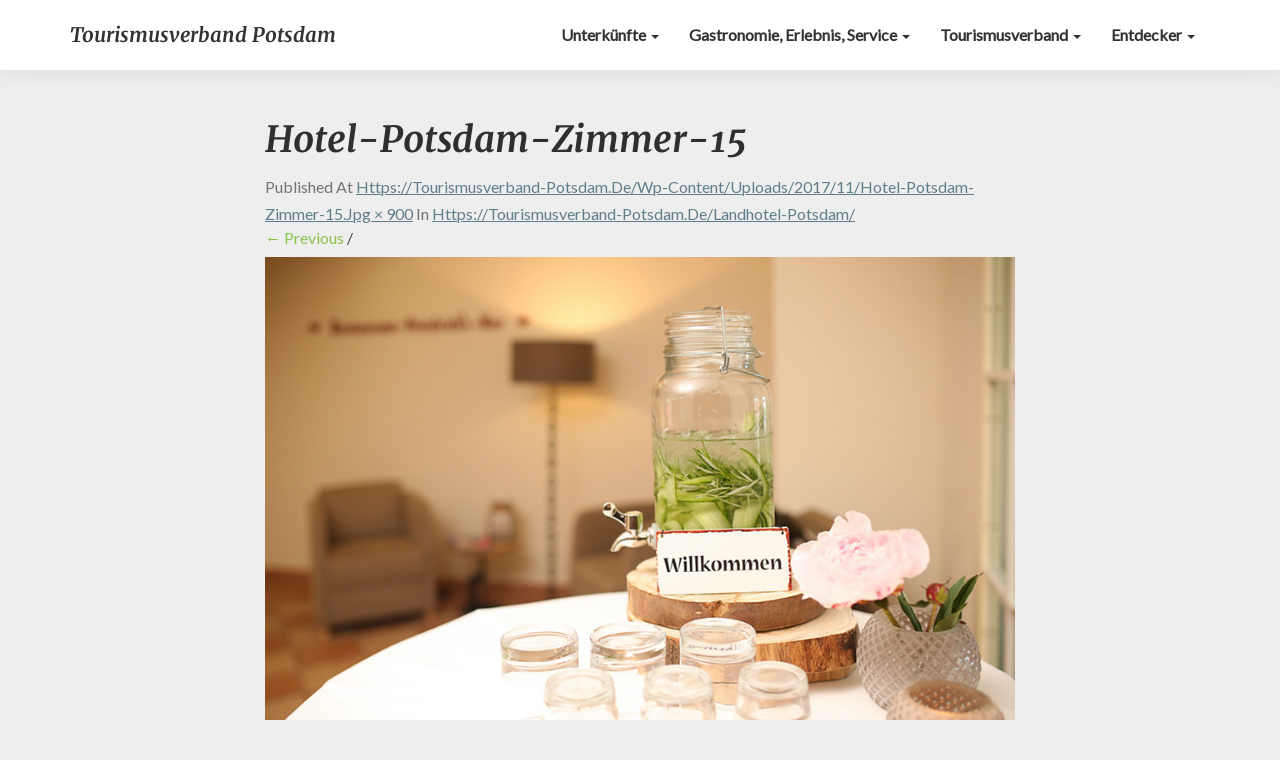

--- FILE ---
content_type: text/html; charset=UTF-8
request_url: https://tourismusverband-potsdam.de/landhotel-potsdam/hotel-potsdam-zimmer-15/
body_size: 13461
content:
<!DOCTYPE html>
<html xmlns="http://www.w3.org/1999/xhtml" lang="de">
<head>
  <meta charset="UTF-8" />
  <meta name="viewport" content="width=device-width" />
  <link rel="profile" href="http://gmpg.org/xfn/11" />
  
<!-- MapPress Easy Google Maps Version:2.83.10 (https://www.mappresspro.com) -->
<meta name='robots' content='index, follow, max-image-preview:large, max-snippet:-1, max-video-preview:-1' />

	<!-- This site is optimized with the Yoast SEO plugin v23.5 - https://yoast.com/wordpress/plugins/seo/ -->
	<title>Hotel-Potsdam-Zimmer-15 - Tourismusverband Potsdam</title>
	<link rel="canonical" href="https://tourismusverband-potsdam.de/landhotel-potsdam/hotel-potsdam-zimmer-15/" />
	<meta property="og:locale" content="de_DE" />
	<meta property="og:type" content="article" />
	<meta property="og:title" content="Hotel-Potsdam-Zimmer-15 - Tourismusverband Potsdam" />
	<meta property="og:url" content="https://tourismusverband-potsdam.de/landhotel-potsdam/hotel-potsdam-zimmer-15/" />
	<meta property="og:site_name" content="Tourismusverband Potsdam" />
	<meta property="og:image" content="https://tourismusverband-potsdam.de/landhotel-potsdam/hotel-potsdam-zimmer-15" />
	<meta property="og:image:width" content="900" />
	<meta property="og:image:height" content="600" />
	<meta property="og:image:type" content="image/jpeg" />
	<meta name="twitter:card" content="summary_large_image" />
	<script type="application/ld+json" class="yoast-schema-graph">{"@context":"https://schema.org","@graph":[{"@type":"WebPage","@id":"https://tourismusverband-potsdam.de/landhotel-potsdam/hotel-potsdam-zimmer-15/","url":"https://tourismusverband-potsdam.de/landhotel-potsdam/hotel-potsdam-zimmer-15/","name":"Hotel-Potsdam-Zimmer-15 - Tourismusverband Potsdam","isPartOf":{"@id":"https://tourismusverband-potsdam.de/#website"},"primaryImageOfPage":{"@id":"https://tourismusverband-potsdam.de/landhotel-potsdam/hotel-potsdam-zimmer-15/#primaryimage"},"image":{"@id":"https://tourismusverband-potsdam.de/landhotel-potsdam/hotel-potsdam-zimmer-15/#primaryimage"},"thumbnailUrl":"https://tourismusverband-potsdam.de/wp-content/uploads/2017/11/Hotel-Potsdam-Zimmer-15.jpg","datePublished":"2017-11-24T11:16:04+00:00","dateModified":"2017-11-24T11:16:04+00:00","breadcrumb":{"@id":"https://tourismusverband-potsdam.de/landhotel-potsdam/hotel-potsdam-zimmer-15/#breadcrumb"},"inLanguage":"de","potentialAction":[{"@type":"ReadAction","target":["https://tourismusverband-potsdam.de/landhotel-potsdam/hotel-potsdam-zimmer-15/"]}]},{"@type":"ImageObject","inLanguage":"de","@id":"https://tourismusverband-potsdam.de/landhotel-potsdam/hotel-potsdam-zimmer-15/#primaryimage","url":"https://tourismusverband-potsdam.de/wp-content/uploads/2017/11/Hotel-Potsdam-Zimmer-15.jpg","contentUrl":"https://tourismusverband-potsdam.de/wp-content/uploads/2017/11/Hotel-Potsdam-Zimmer-15.jpg","width":900,"height":600},{"@type":"BreadcrumbList","@id":"https://tourismusverband-potsdam.de/landhotel-potsdam/hotel-potsdam-zimmer-15/#breadcrumb","itemListElement":[{"@type":"ListItem","position":1,"name":"Startseite","item":"https://tourismusverband-potsdam.de/"},{"@type":"ListItem","position":2,"name":"Landhotel Potsdam","item":"https://tourismusverband-potsdam.de/landhotel-potsdam/"},{"@type":"ListItem","position":3,"name":"Hotel-Potsdam-Zimmer-15"}]},{"@type":"WebSite","@id":"https://tourismusverband-potsdam.de/#website","url":"https://tourismusverband-potsdam.de/","name":"Tourismusverband Potsdam","description":"","potentialAction":[{"@type":"SearchAction","target":{"@type":"EntryPoint","urlTemplate":"https://tourismusverband-potsdam.de/?s={search_term_string}"},"query-input":{"@type":"PropertyValueSpecification","valueRequired":true,"valueName":"search_term_string"}}],"inLanguage":"de"}]}</script>
	<!-- / Yoast SEO plugin. -->


<link rel='dns-prefetch' href='//unpkg.com' />
<link rel="alternate" type="application/rss+xml" title="Tourismusverband Potsdam &raquo; Feed" href="https://tourismusverband-potsdam.de/feed/" />
<link rel="alternate" type="application/rss+xml" title="Tourismusverband Potsdam &raquo; Kommentar-Feed" href="https://tourismusverband-potsdam.de/comments/feed/" />
<script type="text/javascript">
/* <![CDATA[ */
window._wpemojiSettings = {"baseUrl":"https:\/\/s.w.org\/images\/core\/emoji\/14.0.0\/72x72\/","ext":".png","svgUrl":"https:\/\/s.w.org\/images\/core\/emoji\/14.0.0\/svg\/","svgExt":".svg","source":{"concatemoji":"https:\/\/tourismusverband-potsdam.de\/wp-includes\/js\/wp-emoji-release.min.js?ver=6.4.7"}};
/*! This file is auto-generated */
!function(i,n){var o,s,e;function c(e){try{var t={supportTests:e,timestamp:(new Date).valueOf()};sessionStorage.setItem(o,JSON.stringify(t))}catch(e){}}function p(e,t,n){e.clearRect(0,0,e.canvas.width,e.canvas.height),e.fillText(t,0,0);var t=new Uint32Array(e.getImageData(0,0,e.canvas.width,e.canvas.height).data),r=(e.clearRect(0,0,e.canvas.width,e.canvas.height),e.fillText(n,0,0),new Uint32Array(e.getImageData(0,0,e.canvas.width,e.canvas.height).data));return t.every(function(e,t){return e===r[t]})}function u(e,t,n){switch(t){case"flag":return n(e,"\ud83c\udff3\ufe0f\u200d\u26a7\ufe0f","\ud83c\udff3\ufe0f\u200b\u26a7\ufe0f")?!1:!n(e,"\ud83c\uddfa\ud83c\uddf3","\ud83c\uddfa\u200b\ud83c\uddf3")&&!n(e,"\ud83c\udff4\udb40\udc67\udb40\udc62\udb40\udc65\udb40\udc6e\udb40\udc67\udb40\udc7f","\ud83c\udff4\u200b\udb40\udc67\u200b\udb40\udc62\u200b\udb40\udc65\u200b\udb40\udc6e\u200b\udb40\udc67\u200b\udb40\udc7f");case"emoji":return!n(e,"\ud83e\udef1\ud83c\udffb\u200d\ud83e\udef2\ud83c\udfff","\ud83e\udef1\ud83c\udffb\u200b\ud83e\udef2\ud83c\udfff")}return!1}function f(e,t,n){var r="undefined"!=typeof WorkerGlobalScope&&self instanceof WorkerGlobalScope?new OffscreenCanvas(300,150):i.createElement("canvas"),a=r.getContext("2d",{willReadFrequently:!0}),o=(a.textBaseline="top",a.font="600 32px Arial",{});return e.forEach(function(e){o[e]=t(a,e,n)}),o}function t(e){var t=i.createElement("script");t.src=e,t.defer=!0,i.head.appendChild(t)}"undefined"!=typeof Promise&&(o="wpEmojiSettingsSupports",s=["flag","emoji"],n.supports={everything:!0,everythingExceptFlag:!0},e=new Promise(function(e){i.addEventListener("DOMContentLoaded",e,{once:!0})}),new Promise(function(t){var n=function(){try{var e=JSON.parse(sessionStorage.getItem(o));if("object"==typeof e&&"number"==typeof e.timestamp&&(new Date).valueOf()<e.timestamp+604800&&"object"==typeof e.supportTests)return e.supportTests}catch(e){}return null}();if(!n){if("undefined"!=typeof Worker&&"undefined"!=typeof OffscreenCanvas&&"undefined"!=typeof URL&&URL.createObjectURL&&"undefined"!=typeof Blob)try{var e="postMessage("+f.toString()+"("+[JSON.stringify(s),u.toString(),p.toString()].join(",")+"));",r=new Blob([e],{type:"text/javascript"}),a=new Worker(URL.createObjectURL(r),{name:"wpTestEmojiSupports"});return void(a.onmessage=function(e){c(n=e.data),a.terminate(),t(n)})}catch(e){}c(n=f(s,u,p))}t(n)}).then(function(e){for(var t in e)n.supports[t]=e[t],n.supports.everything=n.supports.everything&&n.supports[t],"flag"!==t&&(n.supports.everythingExceptFlag=n.supports.everythingExceptFlag&&n.supports[t]);n.supports.everythingExceptFlag=n.supports.everythingExceptFlag&&!n.supports.flag,n.DOMReady=!1,n.readyCallback=function(){n.DOMReady=!0}}).then(function(){return e}).then(function(){var e;n.supports.everything||(n.readyCallback(),(e=n.source||{}).concatemoji?t(e.concatemoji):e.wpemoji&&e.twemoji&&(t(e.twemoji),t(e.wpemoji)))}))}((window,document),window._wpemojiSettings);
/* ]]> */
</script>
<link rel='stylesheet' id='twb-open-sans-css' href='https://tourismusverband-potsdam.de/wp-content/uploads/fonts/a0836a10dcd59be781fc406e184a2f31/font.css?v=1691077082' type='text/css' media='all' />
<link rel='stylesheet' id='twbbwg-global-css' href='https://tourismusverband-potsdam.de/wp-content/plugins/photo-gallery/booster/assets/css/global.css?ver=1.0.0' type='text/css' media='all' />
<style id='wp-emoji-styles-inline-css' type='text/css'>

	img.wp-smiley, img.emoji {
		display: inline !important;
		border: none !important;
		box-shadow: none !important;
		height: 1em !important;
		width: 1em !important;
		margin: 0 0.07em !important;
		vertical-align: -0.1em !important;
		background: none !important;
		padding: 0 !important;
	}
</style>
<link rel='stylesheet' id='wp-block-library-css' href='https://tourismusverband-potsdam.de/wp-includes/css/dist/block-library/style.min.css?ver=6.4.7' type='text/css' media='all' />
<link rel='stylesheet' id='mappress-leaflet-css' href='https://unpkg.com/leaflet@1.7.1/dist/leaflet.css?ver=1.7.1' type='text/css' media='all' />
<link rel='stylesheet' id='mappress-css' href='https://tourismusverband-potsdam.de/wp-content/plugins/mappress-google-maps-for-wordpressX/css/mappress.css?ver=2.83.10' type='text/css' media='all' />
<style id='feedzy-rss-feeds-loop-style-inline-css' type='text/css'>
.wp-block-feedzy-rss-feeds-loop{display:grid;gap:24px;grid-template-columns:repeat(1,1fr)}@media(min-width:782px){.wp-block-feedzy-rss-feeds-loop.feedzy-loop-columns-2,.wp-block-feedzy-rss-feeds-loop.feedzy-loop-columns-3,.wp-block-feedzy-rss-feeds-loop.feedzy-loop-columns-4,.wp-block-feedzy-rss-feeds-loop.feedzy-loop-columns-5{grid-template-columns:repeat(2,1fr)}}@media(min-width:960px){.wp-block-feedzy-rss-feeds-loop.feedzy-loop-columns-2{grid-template-columns:repeat(2,1fr)}.wp-block-feedzy-rss-feeds-loop.feedzy-loop-columns-3{grid-template-columns:repeat(3,1fr)}.wp-block-feedzy-rss-feeds-loop.feedzy-loop-columns-4{grid-template-columns:repeat(4,1fr)}.wp-block-feedzy-rss-feeds-loop.feedzy-loop-columns-5{grid-template-columns:repeat(5,1fr)}}.wp-block-feedzy-rss-feeds-loop .wp-block-image.is-style-rounded img{border-radius:9999px}.wp-block-feedzy-rss-feeds-loop .wp-block-image:has(:is(img:not([src]),img[src=""])){display:none}

</style>
<style id='classic-theme-styles-inline-css' type='text/css'>
/*! This file is auto-generated */
.wp-block-button__link{color:#fff;background-color:#32373c;border-radius:9999px;box-shadow:none;text-decoration:none;padding:calc(.667em + 2px) calc(1.333em + 2px);font-size:1.125em}.wp-block-file__button{background:#32373c;color:#fff;text-decoration:none}
</style>
<style id='global-styles-inline-css' type='text/css'>
body{--wp--preset--color--black: #000000;--wp--preset--color--cyan-bluish-gray: #abb8c3;--wp--preset--color--white: #ffffff;--wp--preset--color--pale-pink: #f78da7;--wp--preset--color--vivid-red: #cf2e2e;--wp--preset--color--luminous-vivid-orange: #ff6900;--wp--preset--color--luminous-vivid-amber: #fcb900;--wp--preset--color--light-green-cyan: #7bdcb5;--wp--preset--color--vivid-green-cyan: #00d084;--wp--preset--color--pale-cyan-blue: #8ed1fc;--wp--preset--color--vivid-cyan-blue: #0693e3;--wp--preset--color--vivid-purple: #9b51e0;--wp--preset--gradient--vivid-cyan-blue-to-vivid-purple: linear-gradient(135deg,rgba(6,147,227,1) 0%,rgb(155,81,224) 100%);--wp--preset--gradient--light-green-cyan-to-vivid-green-cyan: linear-gradient(135deg,rgb(122,220,180) 0%,rgb(0,208,130) 100%);--wp--preset--gradient--luminous-vivid-amber-to-luminous-vivid-orange: linear-gradient(135deg,rgba(252,185,0,1) 0%,rgba(255,105,0,1) 100%);--wp--preset--gradient--luminous-vivid-orange-to-vivid-red: linear-gradient(135deg,rgba(255,105,0,1) 0%,rgb(207,46,46) 100%);--wp--preset--gradient--very-light-gray-to-cyan-bluish-gray: linear-gradient(135deg,rgb(238,238,238) 0%,rgb(169,184,195) 100%);--wp--preset--gradient--cool-to-warm-spectrum: linear-gradient(135deg,rgb(74,234,220) 0%,rgb(151,120,209) 20%,rgb(207,42,186) 40%,rgb(238,44,130) 60%,rgb(251,105,98) 80%,rgb(254,248,76) 100%);--wp--preset--gradient--blush-light-purple: linear-gradient(135deg,rgb(255,206,236) 0%,rgb(152,150,240) 100%);--wp--preset--gradient--blush-bordeaux: linear-gradient(135deg,rgb(254,205,165) 0%,rgb(254,45,45) 50%,rgb(107,0,62) 100%);--wp--preset--gradient--luminous-dusk: linear-gradient(135deg,rgb(255,203,112) 0%,rgb(199,81,192) 50%,rgb(65,88,208) 100%);--wp--preset--gradient--pale-ocean: linear-gradient(135deg,rgb(255,245,203) 0%,rgb(182,227,212) 50%,rgb(51,167,181) 100%);--wp--preset--gradient--electric-grass: linear-gradient(135deg,rgb(202,248,128) 0%,rgb(113,206,126) 100%);--wp--preset--gradient--midnight: linear-gradient(135deg,rgb(2,3,129) 0%,rgb(40,116,252) 100%);--wp--preset--font-size--small: 13px;--wp--preset--font-size--medium: 20px;--wp--preset--font-size--large: 36px;--wp--preset--font-size--x-large: 42px;--wp--preset--spacing--20: 0.44rem;--wp--preset--spacing--30: 0.67rem;--wp--preset--spacing--40: 1rem;--wp--preset--spacing--50: 1.5rem;--wp--preset--spacing--60: 2.25rem;--wp--preset--spacing--70: 3.38rem;--wp--preset--spacing--80: 5.06rem;--wp--preset--shadow--natural: 6px 6px 9px rgba(0, 0, 0, 0.2);--wp--preset--shadow--deep: 12px 12px 50px rgba(0, 0, 0, 0.4);--wp--preset--shadow--sharp: 6px 6px 0px rgba(0, 0, 0, 0.2);--wp--preset--shadow--outlined: 6px 6px 0px -3px rgba(255, 255, 255, 1), 6px 6px rgba(0, 0, 0, 1);--wp--preset--shadow--crisp: 6px 6px 0px rgba(0, 0, 0, 1);}:where(.is-layout-flex){gap: 0.5em;}:where(.is-layout-grid){gap: 0.5em;}body .is-layout-flow > .alignleft{float: left;margin-inline-start: 0;margin-inline-end: 2em;}body .is-layout-flow > .alignright{float: right;margin-inline-start: 2em;margin-inline-end: 0;}body .is-layout-flow > .aligncenter{margin-left: auto !important;margin-right: auto !important;}body .is-layout-constrained > .alignleft{float: left;margin-inline-start: 0;margin-inline-end: 2em;}body .is-layout-constrained > .alignright{float: right;margin-inline-start: 2em;margin-inline-end: 0;}body .is-layout-constrained > .aligncenter{margin-left: auto !important;margin-right: auto !important;}body .is-layout-constrained > :where(:not(.alignleft):not(.alignright):not(.alignfull)){max-width: var(--wp--style--global--content-size);margin-left: auto !important;margin-right: auto !important;}body .is-layout-constrained > .alignwide{max-width: var(--wp--style--global--wide-size);}body .is-layout-flex{display: flex;}body .is-layout-flex{flex-wrap: wrap;align-items: center;}body .is-layout-flex > *{margin: 0;}body .is-layout-grid{display: grid;}body .is-layout-grid > *{margin: 0;}:where(.wp-block-columns.is-layout-flex){gap: 2em;}:where(.wp-block-columns.is-layout-grid){gap: 2em;}:where(.wp-block-post-template.is-layout-flex){gap: 1.25em;}:where(.wp-block-post-template.is-layout-grid){gap: 1.25em;}.has-black-color{color: var(--wp--preset--color--black) !important;}.has-cyan-bluish-gray-color{color: var(--wp--preset--color--cyan-bluish-gray) !important;}.has-white-color{color: var(--wp--preset--color--white) !important;}.has-pale-pink-color{color: var(--wp--preset--color--pale-pink) !important;}.has-vivid-red-color{color: var(--wp--preset--color--vivid-red) !important;}.has-luminous-vivid-orange-color{color: var(--wp--preset--color--luminous-vivid-orange) !important;}.has-luminous-vivid-amber-color{color: var(--wp--preset--color--luminous-vivid-amber) !important;}.has-light-green-cyan-color{color: var(--wp--preset--color--light-green-cyan) !important;}.has-vivid-green-cyan-color{color: var(--wp--preset--color--vivid-green-cyan) !important;}.has-pale-cyan-blue-color{color: var(--wp--preset--color--pale-cyan-blue) !important;}.has-vivid-cyan-blue-color{color: var(--wp--preset--color--vivid-cyan-blue) !important;}.has-vivid-purple-color{color: var(--wp--preset--color--vivid-purple) !important;}.has-black-background-color{background-color: var(--wp--preset--color--black) !important;}.has-cyan-bluish-gray-background-color{background-color: var(--wp--preset--color--cyan-bluish-gray) !important;}.has-white-background-color{background-color: var(--wp--preset--color--white) !important;}.has-pale-pink-background-color{background-color: var(--wp--preset--color--pale-pink) !important;}.has-vivid-red-background-color{background-color: var(--wp--preset--color--vivid-red) !important;}.has-luminous-vivid-orange-background-color{background-color: var(--wp--preset--color--luminous-vivid-orange) !important;}.has-luminous-vivid-amber-background-color{background-color: var(--wp--preset--color--luminous-vivid-amber) !important;}.has-light-green-cyan-background-color{background-color: var(--wp--preset--color--light-green-cyan) !important;}.has-vivid-green-cyan-background-color{background-color: var(--wp--preset--color--vivid-green-cyan) !important;}.has-pale-cyan-blue-background-color{background-color: var(--wp--preset--color--pale-cyan-blue) !important;}.has-vivid-cyan-blue-background-color{background-color: var(--wp--preset--color--vivid-cyan-blue) !important;}.has-vivid-purple-background-color{background-color: var(--wp--preset--color--vivid-purple) !important;}.has-black-border-color{border-color: var(--wp--preset--color--black) !important;}.has-cyan-bluish-gray-border-color{border-color: var(--wp--preset--color--cyan-bluish-gray) !important;}.has-white-border-color{border-color: var(--wp--preset--color--white) !important;}.has-pale-pink-border-color{border-color: var(--wp--preset--color--pale-pink) !important;}.has-vivid-red-border-color{border-color: var(--wp--preset--color--vivid-red) !important;}.has-luminous-vivid-orange-border-color{border-color: var(--wp--preset--color--luminous-vivid-orange) !important;}.has-luminous-vivid-amber-border-color{border-color: var(--wp--preset--color--luminous-vivid-amber) !important;}.has-light-green-cyan-border-color{border-color: var(--wp--preset--color--light-green-cyan) !important;}.has-vivid-green-cyan-border-color{border-color: var(--wp--preset--color--vivid-green-cyan) !important;}.has-pale-cyan-blue-border-color{border-color: var(--wp--preset--color--pale-cyan-blue) !important;}.has-vivid-cyan-blue-border-color{border-color: var(--wp--preset--color--vivid-cyan-blue) !important;}.has-vivid-purple-border-color{border-color: var(--wp--preset--color--vivid-purple) !important;}.has-vivid-cyan-blue-to-vivid-purple-gradient-background{background: var(--wp--preset--gradient--vivid-cyan-blue-to-vivid-purple) !important;}.has-light-green-cyan-to-vivid-green-cyan-gradient-background{background: var(--wp--preset--gradient--light-green-cyan-to-vivid-green-cyan) !important;}.has-luminous-vivid-amber-to-luminous-vivid-orange-gradient-background{background: var(--wp--preset--gradient--luminous-vivid-amber-to-luminous-vivid-orange) !important;}.has-luminous-vivid-orange-to-vivid-red-gradient-background{background: var(--wp--preset--gradient--luminous-vivid-orange-to-vivid-red) !important;}.has-very-light-gray-to-cyan-bluish-gray-gradient-background{background: var(--wp--preset--gradient--very-light-gray-to-cyan-bluish-gray) !important;}.has-cool-to-warm-spectrum-gradient-background{background: var(--wp--preset--gradient--cool-to-warm-spectrum) !important;}.has-blush-light-purple-gradient-background{background: var(--wp--preset--gradient--blush-light-purple) !important;}.has-blush-bordeaux-gradient-background{background: var(--wp--preset--gradient--blush-bordeaux) !important;}.has-luminous-dusk-gradient-background{background: var(--wp--preset--gradient--luminous-dusk) !important;}.has-pale-ocean-gradient-background{background: var(--wp--preset--gradient--pale-ocean) !important;}.has-electric-grass-gradient-background{background: var(--wp--preset--gradient--electric-grass) !important;}.has-midnight-gradient-background{background: var(--wp--preset--gradient--midnight) !important;}.has-small-font-size{font-size: var(--wp--preset--font-size--small) !important;}.has-medium-font-size{font-size: var(--wp--preset--font-size--medium) !important;}.has-large-font-size{font-size: var(--wp--preset--font-size--large) !important;}.has-x-large-font-size{font-size: var(--wp--preset--font-size--x-large) !important;}
.wp-block-navigation a:where(:not(.wp-element-button)){color: inherit;}
:where(.wp-block-post-template.is-layout-flex){gap: 1.25em;}:where(.wp-block-post-template.is-layout-grid){gap: 1.25em;}
:where(.wp-block-columns.is-layout-flex){gap: 2em;}:where(.wp-block-columns.is-layout-grid){gap: 2em;}
.wp-block-pullquote{font-size: 1.5em;line-height: 1.6;}
</style>
<link rel='stylesheet' id='slick-style-css' href='https://tourismusverband-potsdam.de/wp-content/plugins/blog-designer-pack/assets/css/slick.css?ver=3.4.4' type='text/css' media='all' />
<link rel='stylesheet' id='bdp-public-style-css' href='https://tourismusverband-potsdam.de/wp-content/plugins/blog-designer-pack/assets/css/bdp-public.css?ver=3.4.4' type='text/css' media='all' />
<link rel='stylesheet' id='menu-image-css' href='https://tourismusverband-potsdam.de/wp-content/plugins/menu-image/includes/css/menu-image.css?ver=3.13' type='text/css' media='all' />
<link rel='stylesheet' id='dashicons-css' href='https://tourismusverband-potsdam.de/wp-includes/css/dashicons.min.css?ver=6.4.7' type='text/css' media='all' />
<link rel='stylesheet' id='bwg_fonts-css' href='https://tourismusverband-potsdam.de/wp-content/plugins/photo-gallery/css/bwg-fonts/fonts.css?ver=0.0.1' type='text/css' media='all' />
<link rel='stylesheet' id='sumoselect-css' href='https://tourismusverband-potsdam.de/wp-content/plugins/photo-gallery/css/sumoselect.min.css?ver=3.4.6' type='text/css' media='all' />
<link rel='stylesheet' id='mCustomScrollbar-css' href='https://tourismusverband-potsdam.de/wp-content/plugins/photo-gallery/css/jquery.mCustomScrollbar.min.css?ver=3.1.5' type='text/css' media='all' />
<link rel='stylesheet' id='bwg_frontend-css' href='https://tourismusverband-potsdam.de/wp-content/plugins/photo-gallery/css/styles.min.css?ver=1.8.35' type='text/css' media='all' />
<link rel='stylesheet' id='bootstrap-css' href='https://tourismusverband-potsdam.de/wp-content/themes/seolib/css/bootstrap.css?ver=6.4.7' type='text/css' media='all' />
<link rel='stylesheet' id='seolib-style-css' href='https://tourismusverband-potsdam.de/wp-content/themes/seolib/style.css?ver=6.4.7' type='text/css' media='all' />
<style id='seolib-style-inline-css' type='text/css'>
	/* Color Scheme */

	/* Accent Color */
	a,a:visited,a:active,a:hover,a:focus,#secondary .widget #recentcomments a, #secondary .widget .rsswidget {
		color: #8bc34a;
	}

	@media (min-width:767px) {
		.dropdown-menu > .active > a, .dropdown-menu > .active > a:hover, .dropdown-menu > .active > a:focus {	    
			background-color: #8bc34a !important;
			color:#fff !important;
		}
		.dropdown-menu .current-menu-item.current_page_item a, .dropdown-menu .current-menu-item.current_page_item a:hover, .dropdown-menu .current-menu-item.current_page_item a:active, .dropdown-menu .current-menu-item.current_page_item a:focus {
			background: #8bc34a !important;
			color:#fff !important
		}
	}
	@media (max-width:767px) {
		.dropdown-menu .current-menu-item.current_page_item a, .dropdown-menu .current-menu-item.current_page_item a:hover, .dropdown-menu .current-menu-item.current_page_item a:active, .dropdown-menu .current-menu-item.current_page_item a:focus, .dropdown-menu > .active > a, .dropdown-menu > .active > a:hover, .dropdown-menu > .active > a:focus, .navbar-default .navbar-nav .open .dropdown-menu > li.active > a {
			border-left: 3px solid #8bc34a;
		}
	}
	.btn, .btn-default:visited, .btn-default:active:hover, .btn-default.active:hover, .btn-default:active:focus, .btn-default.active:focus, .btn-default:active.focus, .btn-default.active.focus {
		background: #8bc34a;
	}
	.cat-links a, .tags-links a {
		color: #8bc34a;
	}
	.navbar-default .navbar-nav > li > .dropdown-menu > li > a:hover, .navbar-default .navbar-nav > li > .dropdown-menu > li > a:focus {
		color: #fff;
		background-color: #8bc34a;
	}
	h5.entry-date a:hover {
		color: #8bc34a;
	}
	#respond input#submit {
	background-color: #8bc34a;
	background: #8bc34a;
}
blockquote {
	border-left: 5px solid #8bc34a;
}
.entry-title a:hover,.entry-title a:focus{
	color: #8bc34a;
}
.entry-header .entry-meta::after{
	background: #8bc34a;
}
.readmore-btn, .readmore-btn:visited, .readmore-btn:active, .readmore-btn:hover, .readmore-btn:focus {
	background: #8bc34a;
}
.post-password-form input[type="submit"],.post-password-form input[type="submit"]:hover,.post-password-form input[type="submit"]:focus,.post-password-form input[type="submit"]:active,.search-submit,.search-submit:hover,.search-submit:focus,.search-submit:active {
	background-color: #8bc34a;
	background: #8bc34a;
	border-color: #8bc34a;
}
.fa {
	color: #8bc34a;
}
.btn-default{
	border-bottom: 1px solid #8bc34a;
}
.btn-default:hover, .btn-default:focus{
	border-bottom: 1px solid #8bc34a;
	background-color: #8bc34a;
}
.nav-previous:hover, .nav-next:hover{
	border: 1px solid #8bc34a;
	background-color: #8bc34a;
}
.next-post a:hover,.prev-post a:hover{
	color: #8bc34a;
}
.copy-right-section a {
    color: #a3a3a3;
}
.posts-navigation .next-post a:hover .fa, .posts-navigation .prev-post a:hover .fa{
	color: #8bc34a;
}
	#secondary .widget a:hover,	#secondary .widget a:focus{
color: #8bc34a;
}
	#secondary .widget_calendar tbody a {
background-color: #8bc34a;
color: #fff;
padding: 0.2em;
}
	#secondary .widget_calendar tbody a:hover{
background-color: #8bc34a;
color: #fff;
padding: 0.2em;
}	
</style>
<link rel='stylesheet' id='font-awesome-css' href='https://tourismusverband-potsdam.de/wp-content/themes/seolib/font-awesome/css/font-awesome.min.css?ver=6.4.7' type='text/css' media='all' />
<link rel='stylesheet' id='seolib-googlefonts-css' href='https://tourismusverband-potsdam.de/wp-content/uploads/fonts/f27bb7393c560472e316ccb33ea9dd7e/font.css?v=1691077095' type='text/css' media='all' />
<link rel='stylesheet' id='tablepress-default-css' href='https://tourismusverband-potsdam.de/wp-content/plugins/tablepress/css/build/default.css?ver=3.2.6' type='text/css' media='all' />
<script type='text/html' id='mapp-tmpl-map-item'><img class="mapp-icon" src="{{{poi.icon}}}"><div class="mapp-title">{{{poi.title}}}</div></script><script type='text/html' id='mapp-tmpl-map-popup'><div class='mapp-title'>{{{poi.title}}}</div><div class='mapp-body'>{{{poi.body}}}</div></script><script type='text/html' id='mapp-tmpl-mashup-popup'><div class='mapp-title'><a href='{{{poi.url}}}' target='_blank'>{{{poi.title}}}</a></div><div class='mapp-body'>{{{poi.body}}}</div></script><script type='text/html' id='mapp-tmpl-mashup-item'><img class="mapp-icon" src="{{{poi.icon}}}"><div class="mapp-title">{{{poi.title}}}</div></script><script type='text/html' id='mapp-tmpl-user-mashup-item'><div class="mapp-title">{{{poi.name}}}</div></script><script type='text/html' id='mapp-tmpl-user-mashup-popup'><div class='mapp-title'>{{{poi.name}}}</div><div class='mapp-body'><div>{{{poi.address}}}</div><div><a href='mailto://{{{poi.email}}}' target='_blank'>{{{poi.email}}}</a></div></div></script><script type="text/javascript" src="https://tourismusverband-potsdam.de/wp-includes/js/jquery/jquery.min.js?ver=3.7.1" id="jquery-core-js"></script>
<script type="text/javascript" src="https://tourismusverband-potsdam.de/wp-includes/js/jquery/jquery-migrate.min.js?ver=3.4.1" id="jquery-migrate-js"></script>
<script type="text/javascript" src="https://tourismusverband-potsdam.de/wp-content/plugins/photo-gallery/booster/assets/js/circle-progress.js?ver=1.2.2" id="twbbwg-circle-js"></script>
<script type="text/javascript" id="twbbwg-global-js-extra">
/* <![CDATA[ */
var twb = {"nonce":"4f7e26a34b","ajax_url":"https:\/\/tourismusverband-potsdam.de\/wp-admin\/admin-ajax.php","plugin_url":"https:\/\/tourismusverband-potsdam.de\/wp-content\/plugins\/photo-gallery\/booster","href":"https:\/\/tourismusverband-potsdam.de\/wp-admin\/admin.php?page=twbbwg_photo-gallery"};
var twb = {"nonce":"4f7e26a34b","ajax_url":"https:\/\/tourismusverband-potsdam.de\/wp-admin\/admin-ajax.php","plugin_url":"https:\/\/tourismusverband-potsdam.de\/wp-content\/plugins\/photo-gallery\/booster","href":"https:\/\/tourismusverband-potsdam.de\/wp-admin\/admin.php?page=twbbwg_photo-gallery"};
/* ]]> */
</script>
<script type="text/javascript" src="https://tourismusverband-potsdam.de/wp-content/plugins/photo-gallery/booster/assets/js/global.js?ver=1.0.0" id="twbbwg-global-js"></script>
<script type="text/javascript" src="https://unpkg.com/leaflet@1.7.1/dist/leaflet.js" id="mappress-leaflet-js"></script>
<script type="text/javascript" src="https://unpkg.com/leaflet-omnivore@0.3.4/leaflet-omnivore.min.js" id="mappress-leaflet-omnivore-js"></script>
<script type="text/javascript" src="https://tourismusverband-potsdam.de/wp-includes/js/underscore.min.js?ver=1.13.4" id="underscore-js"></script>
<script type="text/javascript" src="https://tourismusverband-potsdam.de/wp-includes/js/dist/vendor/wp-polyfill-inert.min.js?ver=3.1.2" id="wp-polyfill-inert-js"></script>
<script type="text/javascript" src="https://tourismusverband-potsdam.de/wp-includes/js/dist/vendor/regenerator-runtime.min.js?ver=0.14.0" id="regenerator-runtime-js"></script>
<script type="text/javascript" src="https://tourismusverband-potsdam.de/wp-includes/js/dist/vendor/wp-polyfill.min.js?ver=3.15.0" id="wp-polyfill-js"></script>
<script type="text/javascript" src="https://tourismusverband-potsdam.de/wp-includes/js/dist/vendor/react.min.js?ver=18.2.0" id="react-js"></script>
<script type="text/javascript" src="https://tourismusverband-potsdam.de/wp-includes/js/dist/vendor/react-dom.min.js?ver=18.2.0" id="react-dom-js"></script>
<script type="text/javascript" src="https://tourismusverband-potsdam.de/wp-includes/js/dist/escape-html.min.js?ver=03e27a7b6ae14f7afaa6" id="wp-escape-html-js"></script>
<script type="text/javascript" src="https://tourismusverband-potsdam.de/wp-includes/js/dist/element.min.js?ver=ed1c7604880e8b574b40" id="wp-element-js"></script>
<script type="text/javascript" src="https://tourismusverband-potsdam.de/wp-includes/js/dist/hooks.min.js?ver=c6aec9a8d4e5a5d543a1" id="wp-hooks-js"></script>
<script type="text/javascript" src="https://tourismusverband-potsdam.de/wp-includes/js/dist/i18n.min.js?ver=7701b0c3857f914212ef" id="wp-i18n-js"></script>
<script type="text/javascript" id="wp-i18n-js-after">
/* <![CDATA[ */
wp.i18n.setLocaleData( { 'text direction\u0004ltr': [ 'ltr' ] } );
/* ]]> */
</script>
<script type="text/javascript" id="mappress-js-extra">
/* <![CDATA[ */
var mappl10n = {"delete_prompt":"Are you sure you want to delete?","delete_map_prompt":"Permanently delete this map?","kml_error":"Error reading KML file","layer":"URL for KML file","need_classic":"Please select an editor to insert into.","no_geolocate":"Unable to get your location","no_results":"No results","save":"Save changes?","shape":"Shape","options":{"admin":false,"adminurl":"https:\/\/tourismusverband-potsdam.de\/wp-admin\/","ajaxurl":"https:\/\/tourismusverband-potsdam.de\/wp-admin\/admin-ajax.php","apikey":"AIzaSyAMD_vsIrEjFK3Wts6zay5TeEfkiDKsHhg","baseurl":"https:\/\/tourismusverband-potsdam.de\/wp-content\/plugins\/mappress-google-maps-for-wordpressX","blockCategory":"text","debug":null,"editurl":"https:\/\/tourismusverband-potsdam.de\/wp-admin\/post.php","iconsUrl":null,"isIE":false,"language":null,"mapbox":null,"nonce":"3120dbd039","oid":219,"otype":"post","pro":false,"ssl":true,"standardIcons":null,"standardIconsUrl":null,"userStyles":[],"userIcons":null,"version":"2.83.10","standardStyles":[{"id":"osm","type":"standard","provider":"osm","name":"Streets"}],"alignment":"center","clustering":false,"country":"","directions":"google","directionsList":false,"directionsPopup":true,"directionsServer":"https:\/\/maps.google.com","engine":"leaflet","filters":{"post":[],"user":[]},"filtersPos":"top","geocoder":"nominatim","initialOpenInfo":true,"layout":"left","lineOpts":{"color":"blue","weight":3,"opacity":1},"mashupClick":"poi","mini":400,"poiList":true,"poiListOpen":true,"poiListPageSize":20,"poiZoom":"8","radius":15,"scrollWheel":true,"search":true,"size":"2","sizes":[{"width":300,"height":300},{"width":425,"height":350},{"width":640,"height":480}],"thumbs":true,"thumbsPopup":"left","tooltips":false,"userLocation":false}};
/* ]]> */
</script>
<script type="text/javascript" src="https://tourismusverband-potsdam.de/wp-content/plugins/mappress-google-maps-for-wordpressX/build/index_mappress.js?ver=2.83.10" id="mappress-js"></script>
<script type="text/javascript" src="https://tourismusverband-potsdam.de/wp-content/plugins/photo-gallery/js/jquery.sumoselect.min.js?ver=3.4.6" id="sumoselect-js"></script>
<script type="text/javascript" src="https://tourismusverband-potsdam.de/wp-content/plugins/photo-gallery/js/tocca.min.js?ver=2.0.9" id="bwg_mobile-js"></script>
<script type="text/javascript" src="https://tourismusverband-potsdam.de/wp-content/plugins/photo-gallery/js/jquery.mCustomScrollbar.concat.min.js?ver=3.1.5" id="mCustomScrollbar-js"></script>
<script type="text/javascript" src="https://tourismusverband-potsdam.de/wp-content/plugins/photo-gallery/js/jquery.fullscreen.min.js?ver=0.6.0" id="jquery-fullscreen-js"></script>
<script type="text/javascript" id="bwg_frontend-js-extra">
/* <![CDATA[ */
var bwg_objectsL10n = {"bwg_field_required":"Feld ist erforderlich.","bwg_mail_validation":"Dies ist keine g\u00fcltige E-Mail-Adresse.","bwg_search_result":"Es gibt keine Bilder, die deiner Suche entsprechen.","bwg_select_tag":"Select Tag","bwg_order_by":"Order By","bwg_search":"Suchen","bwg_show_ecommerce":"Show Ecommerce","bwg_hide_ecommerce":"Hide Ecommerce","bwg_show_comments":"Kommentare anzeigen","bwg_hide_comments":"Kommentare ausblenden","bwg_restore":"Wiederherstellen","bwg_maximize":"Maximieren","bwg_fullscreen":"Vollbild","bwg_exit_fullscreen":"Vollbild verlassen","bwg_search_tag":"SEARCH...","bwg_tag_no_match":"No tags found","bwg_all_tags_selected":"All tags selected","bwg_tags_selected":"tags selected","play":"Wiedergeben","pause":"Pause","is_pro":"","bwg_play":"Wiedergeben","bwg_pause":"Pause","bwg_hide_info":"Info ausblenden","bwg_show_info":"Info anzeigen","bwg_hide_rating":"Hide rating","bwg_show_rating":"Show rating","ok":"Ok","cancel":"Cancel","select_all":"Select all","lazy_load":"0","lazy_loader":"https:\/\/tourismusverband-potsdam.de\/wp-content\/plugins\/photo-gallery\/images\/ajax_loader.png","front_ajax":"0","bwg_tag_see_all":"see all tags","bwg_tag_see_less":"see less tags"};
/* ]]> */
</script>
<script type="text/javascript" src="https://tourismusverband-potsdam.de/wp-content/plugins/photo-gallery/js/scripts.min.js?ver=1.8.35" id="bwg_frontend-js"></script>
<!--[if lt IE 9]>
<script type="text/javascript" src="https://tourismusverband-potsdam.de/wp-content/themes/seolib/js/html5shiv.js?ver=3.7.3" id="html5shiv-js"></script>
<![endif]-->
<link rel="https://api.w.org/" href="https://tourismusverband-potsdam.de/wp-json/" /><link rel="alternate" type="application/json" href="https://tourismusverband-potsdam.de/wp-json/wp/v2/media/219" /><link rel="EditURI" type="application/rsd+xml" title="RSD" href="https://tourismusverband-potsdam.de/xmlrpc.php?rsd" />
<meta name="generator" content="WordPress 6.4.7" />
<link rel='shortlink' href='https://tourismusverband-potsdam.de/?p=219' />
<link rel="alternate" type="application/json+oembed" href="https://tourismusverband-potsdam.de/wp-json/oembed/1.0/embed?url=https%3A%2F%2Ftourismusverband-potsdam.de%2Flandhotel-potsdam%2Fhotel-potsdam-zimmer-15%2F" />
<link rel="alternate" type="text/xml+oembed" href="https://tourismusverband-potsdam.de/wp-json/oembed/1.0/embed?url=https%3A%2F%2Ftourismusverband-potsdam.de%2Flandhotel-potsdam%2Fhotel-potsdam-zimmer-15%2F&#038;format=xml" />
<style type="text/css">
.feedzy-rss-link-icon:after {
	content: url("https://tourismusverband-potsdam.de/wp-content/plugins/feedzy-rss-feeds/img/external-link.png");
	margin-left: 3px;
}
</style>
		
		<style type="text/css">

		.site-header .site-branding .header-logo span.site-title{ color: #bbd1af; }



		.header-social-media-link .fa{ color: ; }
		a.header-social-media-link{ border-color: ; }
		.site-header { padding-top: px; }
		.site-header { padding-bottom: px; }
		.site-header { background: ; }
		.footer-widgets h3 { color: ; }
		.site-footer { background: ; }
		.footer-widget-wrapper { background: ; }
		.copy-right-section { color: ; }
		#secondary h3.widget-title, #secondary h4.widget-title { color: ; }
		.secondary-inner { background: ; }
		#secondary .widget a, #secondary .widget a:focus, #secondary .widget a:hover, #secondary .widget a:active, #secondary .widget #recentcomments a, #secondary .widget #recentcomments a:focus, #secondary .widget #recentcomments a:hover, #secondary .widget #recentcomments a:active, #secondary .widget .rsswidget, #secondary .widget .rsswidget:focus, #secondary .widget .rsswidget:hover, #secondary .widget .rsswidget:active { color: ; }
		.navbar-default,.navbar-default li>.dropdown-menu, .navbar-default .navbar-nav .open .dropdown-menu > .active > a, .navbar-default .navbar-nav .open .dr { background-color: ; }
		.home .lh-nav-bg-transform li>.dropdown-menu:after { border-bottom-color: ; }
		.navbar-default .navbar-nav>li>a, .navbar-default li>.dropdown-menu>li>a, .navbar-default .navbar-nav>li>a:hover, .navbar-default .navbar-nav>li>a:focus, .navbar-default .navbar-nav>li>a:active, .navbar-default .navbar-nav>li>a:visited, .navbar-default .navbar-nav > .open > a, .navbar-default .navbar-nav > .open > a:hover, .navbar-default .navbar-nav > .open > a:focus { color: ; }
		.navbar-default .navbar-brand, .navbar-default .navbar-brand:hover, .navbar-default .navbar-brand:focus { color: ; }
		h1.entry-title, .entry-header .entry-title a, .page .container article h2, .page .container article h3, .page .container article h4, .page .container article h5, .page .container article h6, .single article h1, .single article h2, .single article h3, .single article h4, .single article h5, .single article h6, .page .container article h1, .single article h1, .single h2.comments-title, .single .comment-respond h3#reply-title, .page h2.comments-title, .page .comment-respond h3#reply-title { color: ; }
		.single .entry-content, .page .entry-content, .single .entry-summary, .page .entry-summary, .page .post-feed-wrapper p, .single .post-feed-wrapper p, .single .post-comments, .page .post-comments, .single .post-comments p, .page .post-comments p, .single .next-article a p, .single .prev-article a p, .page .next-article a p, .page .prev-article a p, .single thead, .page thead { color: ; }
		.page .container .entry-date, .single-post .container .entry-date, .single .comment-metadata time, .page .comment-metadata time { color: ; }
		.top-widgets { background: ; }
		.top-widgets h3 { color: ; }
		.top-widgets, .top-widgets p { color: ; }
		.bottom-widgets { background: ; }
		.bottom-widgets h3 { color: ; }
		.frontpage-site-title, .frontpage-site-title:hover, .frontpage-site-title:active, .frontpage-site-title:focus { color: ; }
		.frontpage-site-description, .frontpage-site-description:focus, .frontpage-site-description:hover, .frontpage-site-description:active { color: ; }
		.bottom-widgets, .bottom-widgets p { color: ; }
		.footer-widgets, .footer-widgets p { color: ; }
		.home .lh-nav-bg-transform .navbar-nav>li>a, .home .lh-nav-bg-transform .navbar-nav>li>a:hover, .home .lh-nav-bg-transform .navbar-nav>li>a:active, .home .lh-nav-bg-transform .navbar-nav>li>a:focus, .home .lh-nav-bg-transform .navbar-nav>li>a:visited { color: ; }
		.home .lh-nav-bg-transform.navbar-default .navbar-brand, .home .lh-nav-bg-transform.navbar-default .navbar-brand:hover, .home .lh-nav-bg-transform.navbar-default .navbar-brand:active, .home .lh-nav-bg-transform.navbar-default .navbar-brand:focus, .home .lh-nav-bg-transform.navbar-default .navbar-brand:hover { color: ; }
		body, #secondary h4.widget-title { background-color: ; }
		.navbar-default .navbar-nav > .active > a, .navbar-default .navbar-nav > .active > a:hover, .navbar-default .navbar-nav > .active > a:focus{color: ; }
		#secondary, #secondary .widget, #secondary p{color: ; }
		.footer-widgets, .footer-widgets p{color: ; }
		.footer-widgets a, .footer-widgets li a{color: ; }
		.copy-right-section{border-top: 1px solid ; }
		.copy-right-section{border-top: 1px solid ; }
		.single .entry-content a, .page .entry-content a, .single .post-comments a, .page .post-comments a, .single .next-article a, .single .prev-article a, .page .next-article a, .page .prev-article a {color: ; }
		.single .post-content, .page .post-content, .single .comments-area, .page .comments-area, .single .post-comments, .page .single-post-content, .single .post-comments .comments-area, .page .post-comments .comments-area, .single .next-article a, .single .prev-article a, .page .next-article a, .page .prev-article a, .page .post-comments {background: ; }
		.article-grid-container article{background: ; }
		.article-grid-container .post-feed-wrapper p{color: ; }
		.post-feed-wrapper .entry-header .entry-title a{color: ; }
		.article-grid-container h5.entry-date, .article-grid-container h5.entry-date a{color: ; }
		.article-grid-container .post-thumbnail-wrap .entry-date{color: ; }
		.blog .next-post a, .blog .prev-post a{background: ; }
		.blog .next-post a, .blog .prev-post a, .blog .next-post a i.fa, .blog .prev-post a i.fa, .blog .posts-navigation .next-post a:hover .fa, .blog .posts-navigation .prev-post a:hover .fa{color: ; }
		@media (max-width:767px){	
			.home .lh-nav-bg-transform { background-color:  !important; }
			.navbar-default .navbar-nav .open .dropdown-menu>li>a, .navbar-default .navbar-nav .open .dropdown-menu>li>a, .navbar-default .navbar-nav .open .dropdown-menu>li>a,.navbar-default .navbar-nav .open .dropdown-menu>li>a,:focus, .navbar-default .navbar-nav .open .dropdown-menu>li>a,:visited, .home .lh-nav-bg-transform .navbar-nav>li>a, .home .lh-nav-bg-transform .navbar-nav>li>a:hover, .home .lh-nav-bg-transform .navbar-nav>li>a:visited, .home .lh-nav-bg-transform .navbar-nav>li>a:focus, .home .lh-nav-bg-transform .navbar-nav>li>a:active, .navbar-default .navbar-nav .open .dropdown-menu>li>a:active, .navbar-default .navbar-nav .open .dropdown-menu>li>a:focus, .navbar-default .navbar-nav .open .dropdown-menu>li>a:hover, .navbar-default .navbar-nav .open .dropdown-menu>li>a:visited, .navbar-default .navbar-nav .open .dropdown-menu > .active > a, .navbar-default .navbar-nav .open .dropdown-menu > .active > a:hover, .navbar-default .navbar-nav .open .dropdown-menu > .active > a:focus, .navbar-default .navbar-nav .open .dropdown-menu > .active > a:active, .navbar-default .navbar-nav .open .dropdown-menu > .active > a:hover {color: ; }
			.home .lh-nav-bg-transform.navbar-default .navbar-brand, .home .lh-nav-bg-transform.navbar-default .navbar-brand:hover, .home .lh-nav-bg-transform.navbar-default .navbar-brand:focus, .home .lh-nav-bg-transform.navbar-default .navbar-brand:active { color: ; }
			.navbar-default .navbar-toggle .icon-bar, .navbar-default .navbar-toggle:focus .icon-bar, .navbar-default .navbar-toggle:hover .icon-bar{ background-color: ; }
			.navbar-default .navbar-nav .open .dropdown-menu > li > a {border-left-color: ; }
		}
		
		
		</style>
			<style type="text/css" id="seolib-header-css">
					.site-header {
					background: url(https://tourismusverband-potsdam.de/wp-content/uploads/2019/03/TVP_Home.jpg) no-repeat scroll top;
											background-size: cover;
						background-position:top;
									}

				@media (min-width: 768px) and (max-width: 1024px){
					.site-header {
													background-size: cover;
							background-position:top;
										
					}
				}

				@media (max-width: 767px) {
					.site-header {
													background-size: cover;
							background-position:top;
										
					}
				}
				@media (max-width: 359px) {
					.site-header {
													background-size: cover;
							background-position:top;
												
					}
					
				}
				.site-header{
					-webkit-box-shadow: 0px 0px 2px 1px rgba(182,182,182,0.3);
			    	-moz-box-shadow: 0px 0px 2px 1px rgba(182,182,182,0.3);
			    	-o-box-shadow: 0px 0px 2px 1px rgba(182,182,182,0.3);
			    	box-shadow: 0px 0px 2px 1px rgba(182,182,182,0.3);
				}
  	.site-title {
			color: #;
		}

	
	</style>
	<link rel="icon" href="https://tourismusverband-potsdam.de/wp-content/uploads/2020/03/cropped-Einladung-Tourismusdialog-1-32x32.jpg" sizes="32x32" />
<link rel="icon" href="https://tourismusverband-potsdam.de/wp-content/uploads/2020/03/cropped-Einladung-Tourismusdialog-1-192x192.jpg" sizes="192x192" />
<link rel="apple-touch-icon" href="https://tourismusverband-potsdam.de/wp-content/uploads/2020/03/cropped-Einladung-Tourismusdialog-1-180x180.jpg" />
<meta name="msapplication-TileImage" content="https://tourismusverband-potsdam.de/wp-content/uploads/2020/03/cropped-Einladung-Tourismusdialog-1-270x270.jpg" />
		<style type="text/css" id="wp-custom-css">
			.entry-author-link, .entry-date { display: none; }		</style>
		</head>

<body class="attachment attachment-template-default single single-attachment postid-219 attachmentid-219 attachment-jpeg group-blog">
  <div id="page" class="hfeed site">
    <header id="masthead">
      <nav class="navbar lh-nav-bg-transform navbar-default navbar-fixed-top navbar-left"> 
        <!-- Brand and toggle get grouped for better mobile display --> 
        <div class="container" id="navigation_menu">
          <div class="navbar-header"> 
                        <button type="button" class="navbar-toggle" data-toggle="collapse" data-target=".navbar-ex1-collapse"> 
              <span class="sr-only">Toggle Navigation</span> 
              <span class="icon-bar"></span> 
              <span class="icon-bar"></span> 
              <span class="icon-bar"></span> 
            </button> 
                        <a href="https://tourismusverband-potsdam.de/">
              <div class="navbar-brand">Tourismusverband Potsdam</div>
            </a>
          </div> 
          <div class="collapse navbar-collapse navbar-ex1-collapse"><ul id="menu-menu-1" class="nav navbar-nav"><li id="menu-item-621" class="menu-item menu-item-type-post_type menu-item-object-page menu-item-has-children menu-item-621 dropdown"><a title="Unterkünfte" href="https://tourismusverband-potsdam.de/unterkuenfte/" data-toggle="dropdown" class="dropdown-toggle">Unterkünfte <span class="caret"></span></a>
<ul role="menu" class=" dropdown-menu">
	<li id="menu-item-17" class="menu-item menu-item-type-post_type menu-item-object-page menu-item-17"><a title="Hotels" href="https://tourismusverband-potsdam.de/hotel/">Hotels</a></li>
	<li id="menu-item-361" class="menu-item menu-item-type-post_type menu-item-object-page menu-item-361"><a title="Pensionen" href="https://tourismusverband-potsdam.de/pensionen/">Pensionen</a></li>
	<li id="menu-item-16" class="menu-item menu-item-type-post_type menu-item-object-page menu-item-16"><a title="Ferienwohnung" href="https://tourismusverband-potsdam.de/ferienwohnung/">Ferienwohnung</a></li>
	<li id="menu-item-423" class="menu-item menu-item-type-post_type menu-item-object-page menu-item-423"><a title="Ferienhaus" href="https://tourismusverband-potsdam.de/ferienhaus-in-potsdam/">Ferienhaus</a></li>
	<li id="menu-item-29" class="menu-item menu-item-type-post_type menu-item-object-page menu-item-29"><a title="Monteurzimmer" href="https://tourismusverband-potsdam.de/monteurzimmer/">Monteurzimmer</a></li>
	<li id="menu-item-276" class="menu-item menu-item-type-post_type menu-item-object-page menu-item-276"><a title="Wohnen auf Zeit" href="https://tourismusverband-potsdam.de/wohnen-auf-zeit/">Wohnen auf Zeit</a></li>
	<li id="menu-item-1052" class="menu-item menu-item-type-post_type menu-item-object-page menu-item-1052"><a title="Camping" href="https://tourismusverband-potsdam.de/camping-in-potsdam/">Camping</a></li>
</ul>
</li>
<li id="menu-item-520" class="menu-item menu-item-type-post_type menu-item-object-page menu-item-has-children menu-item-520 dropdown"><a title="Gastronomie, Erlebnis, Service" href="https://tourismusverband-potsdam.de/gruppenreise-potsdam/erlebnis-fuehrungen/" data-toggle="dropdown" class="dropdown-toggle">Gastronomie, Erlebnis, Service <span class="caret"></span></a>
<ul role="menu" class=" dropdown-menu">
	<li id="menu-item-894" class="menu-item menu-item-type-post_type menu-item-object-page menu-item-894"><a title="Gastronomie" href="https://tourismusverband-potsdam.de/gruppenreise-potsdam/gastrotipps/">Gastronomie</a></li>
	<li id="menu-item-1082" class="menu-item menu-item-type-post_type menu-item-object-page menu-item-1082"><a title="Tagungsangebote" href="https://tourismusverband-potsdam.de/tagungsangebote-in-potsdam/">Tagungsangebote</a></li>
	<li id="menu-item-822" class="menu-item menu-item-type-post_type menu-item-object-page menu-item-822"><a title="Erlebnis &#038; Unterhaltung" href="https://tourismusverband-potsdam.de/erlebnis-unterhaltung/">Erlebnis &#038; Unterhaltung</a></li>
	<li id="menu-item-804" class="menu-item menu-item-type-post_type menu-item-object-page menu-item-804"><a title="Fahrrad- und Bootsverleih" href="https://tourismusverband-potsdam.de/fahrrad-und-bootsverleih/">Fahrrad- und Bootsverleih</a></li>
	<li id="menu-item-789" class="menu-item menu-item-type-post_type menu-item-object-page menu-item-789"><a title="Wellnessangebote" href="https://tourismusverband-potsdam.de/wellnessangebote-in-potsdam/">Wellnessangebote</a></li>
	<li id="menu-item-1104" class="menu-item menu-item-type-post_type menu-item-object-page menu-item-1104"><a title="Service &amp; Führungen" href="https://tourismusverband-potsdam.de/service/">Service &#038; Führungen</a></li>
</ul>
</li>
<li id="menu-item-664" class="menu-item menu-item-type-post_type menu-item-object-page menu-item-has-children menu-item-664 dropdown"><a title="Tourismusverband" href="https://tourismusverband-potsdam.de/tourismusverband-potsdam-e-v/" data-toggle="dropdown" class="dropdown-toggle">Tourismusverband <span class="caret"></span></a>
<ul role="menu" class=" dropdown-menu">
	<li id="menu-item-1508" class="menu-item menu-item-type-post_type menu-item-object-page menu-item-1508"><a title="Kontakt" href="https://tourismusverband-potsdam.de/kontakt-2/">Kontakt</a></li>
	<li id="menu-item-782" class="menu-item menu-item-type-post_type menu-item-object-page menu-item-782"><a title="Aktuelles" href="https://tourismusverband-potsdam.de/aktuelles/">Aktuelles</a></li>
	<li id="menu-item-1305" class="menu-item menu-item-type-post_type menu-item-object-page menu-item-1305"><a title="TourismusDialog Potsdam" href="https://tourismusverband-potsdam.de/tourismusdialog-potsdam/">TourismusDialog Potsdam</a></li>
	<li id="menu-item-30" class="menu-item menu-item-type-post_type menu-item-object-page menu-item-30"><a title="Gruppenreisen" href="https://tourismusverband-potsdam.de/gruppenreise-potsdam/">Gruppenreisen</a></li>
	<li id="menu-item-688" class="menu-item menu-item-type-post_type menu-item-object-page menu-item-688"><a title="Reiseführer Potsdam" href="https://tourismusverband-potsdam.de/potsdam-erleben/">Reiseführer Potsdam</a></li>
	<li id="menu-item-702" class="menu-item menu-item-type-post_type menu-item-object-page menu-item-702"><a title="Mitglied werden" href="https://tourismusverband-potsdam.de/mitglied-werden/">Mitglied werden</a></li>
	<li id="menu-item-692" class="menu-item menu-item-type-post_type menu-item-object-page menu-item-692"><a title="Satzung" href="https://tourismusverband-potsdam.de/satzung-des-tourismusverband-potsdam-e-v/">Satzung</a></li>
	<li id="menu-item-712" class="menu-item menu-item-type-post_type menu-item-object-page menu-item-712"><a title="Beitragsordnung" href="https://tourismusverband-potsdam.de/beitragsordnung/">Beitragsordnung</a></li>
	<li id="menu-item-687" class="menu-item menu-item-type-post_type menu-item-object-page menu-item-687"><a title="Protokolle" href="https://tourismusverband-potsdam.de/protokolle-mitgliederversammlung-und-vorstandssitzungen/">Protokolle</a></li>
	<li id="menu-item-667" class="menu-item menu-item-type-post_type menu-item-object-page menu-item-667"><a title="Bettensteuer" href="https://tourismusverband-potsdam.de/tourismusverband-potsdam-e-v/uebernachtungssteuer-potsdam-bettensteuer/">Bettensteuer</a></li>
	<li id="menu-item-709" class="menu-item menu-item-type-post_type menu-item-object-page menu-item-709"><a title="Qualitätssiegel" href="https://tourismusverband-potsdam.de/das-wohlfuehlsiegel-fuer-potsdam/">Qualitätssiegel</a></li>
	<li id="menu-item-1343" class="menu-item menu-item-type-post_type menu-item-object-page menu-item-1343"><a title="Blacklist" href="https://tourismusverband-potsdam.de/blacklist/">Blacklist</a></li>
</ul>
</li>
<li id="menu-item-893" class="menu-item menu-item-type-post_type menu-item-object-page menu-item-has-children menu-item-893 dropdown"><a title="Entdecker" href="https://tourismusverband-potsdam.de/potsdam-entdecker/" data-toggle="dropdown" class="dropdown-toggle">Entdecker <span class="caret"></span></a>
<ul role="menu" class=" dropdown-menu">
	<li id="menu-item-983" class="menu-item menu-item-type-post_type menu-item-object-page menu-item-983"><a title="Potsdam erleben" href="https://tourismusverband-potsdam.de/potsdam-erleben/">Potsdam erleben</a></li>
	<li id="menu-item-897" class="menu-item menu-item-type-post_type menu-item-object-page menu-item-897"><a title="A wie …" href="https://tourismusverband-potsdam.de/potsdam-entdecker/a-wie/">A wie …</a></li>
	<li id="menu-item-896" class="menu-item menu-item-type-post_type menu-item-object-page menu-item-896"><a title="B wie …" href="https://tourismusverband-potsdam.de/potsdam-entdecker/b-wie/">B wie …</a></li>
	<li id="menu-item-912" class="menu-item menu-item-type-post_type menu-item-object-page menu-item-912"><a title="C wie …" href="https://tourismusverband-potsdam.de/potsdam-entdecker/c-wie/">C wie …</a></li>
	<li id="menu-item-911" class="menu-item menu-item-type-post_type menu-item-object-page menu-item-911"><a title="D wie …" href="https://tourismusverband-potsdam.de/potsdam-entdecker/d-wie/">D wie …</a></li>
	<li id="menu-item-946" class="menu-item menu-item-type-post_type menu-item-object-page menu-item-946"><a title="E wie …" href="https://tourismusverband-potsdam.de/potsdam-entdecker/e-wie/">E wie …</a></li>
	<li id="menu-item-945" class="menu-item menu-item-type-post_type menu-item-object-page menu-item-945"><a title="F wie …" href="https://tourismusverband-potsdam.de/potsdam-entdecker/f-wie/">F wie …</a></li>
	<li id="menu-item-944" class="menu-item menu-item-type-post_type menu-item-object-page menu-item-944"><a title="G wie …" href="https://tourismusverband-potsdam.de/potsdam-entdecker/g-wie/">G wie …</a></li>
	<li id="menu-item-943" class="menu-item menu-item-type-post_type menu-item-object-page menu-item-943"><a title="H wie …" href="https://tourismusverband-potsdam.de/potsdam-entdecker/h-wie/">H wie …</a></li>
	<li id="menu-item-942" class="menu-item menu-item-type-post_type menu-item-object-page menu-item-942"><a title="I wie …" href="https://tourismusverband-potsdam.de/potsdam-entdecker/i-wie/">I wie …</a></li>
	<li id="menu-item-941" class="menu-item menu-item-type-post_type menu-item-object-page menu-item-941"><a title="J wie …" href="https://tourismusverband-potsdam.de/potsdam-entdecker/j-wie/">J wie …</a></li>
	<li id="menu-item-940" class="menu-item menu-item-type-post_type menu-item-object-page menu-item-940"><a title="K wie …" href="https://tourismusverband-potsdam.de/potsdam-entdecker/k-wie/">K wie …</a></li>
	<li id="menu-item-939" class="menu-item menu-item-type-post_type menu-item-object-page menu-item-939"><a title="L wie …" href="https://tourismusverband-potsdam.de/potsdam-entdecker/l-wie/">L wie …</a></li>
	<li id="menu-item-982" class="menu-item menu-item-type-post_type menu-item-object-page menu-item-982"><a title="M wie …" href="https://tourismusverband-potsdam.de/potsdam-entdecker/m-wie/">M wie …</a></li>
	<li id="menu-item-981" class="menu-item menu-item-type-post_type menu-item-object-page menu-item-981"><a title="N wie …" href="https://tourismusverband-potsdam.de/potsdam-entdecker/n-wie/">N wie …</a></li>
	<li id="menu-item-980" class="menu-item menu-item-type-post_type menu-item-object-page menu-item-980"><a title="O wie …" href="https://tourismusverband-potsdam.de/potsdam-entdecker/o-wie/">O wie …</a></li>
	<li id="menu-item-979" class="menu-item menu-item-type-post_type menu-item-object-page menu-item-979"><a title="P wie …" href="https://tourismusverband-potsdam.de/potsdam-entdecker/p-wie/">P wie …</a></li>
	<li id="menu-item-978" class="menu-item menu-item-type-post_type menu-item-object-page menu-item-978"><a title="R wie …" href="https://tourismusverband-potsdam.de/potsdam-entdecker/r-wie/">R wie …</a></li>
	<li id="menu-item-977" class="menu-item menu-item-type-post_type menu-item-object-page menu-item-977"><a title="S wie …" href="https://tourismusverband-potsdam.de/potsdam-entdecker/s-wie/">S wie …</a></li>
	<li id="menu-item-976" class="menu-item menu-item-type-post_type menu-item-object-page menu-item-976"><a title="T wie …" href="https://tourismusverband-potsdam.de/potsdam-entdecker/t-wie/">T wie …</a></li>
	<li id="menu-item-975" class="menu-item menu-item-type-post_type menu-item-object-page menu-item-975"><a title="V wie …" href="https://tourismusverband-potsdam.de/potsdam-entdecker/v-wie/">V wie …</a></li>
	<li id="menu-item-974" class="menu-item menu-item-type-post_type menu-item-object-page menu-item-974"><a title="W wie …" href="https://tourismusverband-potsdam.de/potsdam-entdecker/w-wie/">W wie …</a></li>
	<li id="menu-item-973" class="menu-item menu-item-type-post_type menu-item-object-page menu-item-973"><a title="Y wie …" href="https://tourismusverband-potsdam.de/potsdam-entdecker/y-wie/">Y wie …</a></li>
	<li id="menu-item-972" class="menu-item menu-item-type-post_type menu-item-object-page menu-item-972"><a title="Z wie …" href="https://tourismusverband-potsdam.de/potsdam-entdecker/z-wie/">Z wie …</a></li>
</ul>
</li>
</ul></div>
          </div><!--#container-->
        </nav>

        
</header>    

<div id="content" class="site-content">
<div class="container">
    <div class="row">
        <div class="col-md-2"></div>
        <div id="primary" class="col-md-8 content-area image-attachment">
            <div id="content" class="site-content" role="main">

                
                    <article id="post-219" class="post-219 attachment type-attachment status-inherit hentry">
                        <header class="entry-header">
                            <h1 class="entry-title">Hotel-Potsdam-Zimmer-15</h1>

                            <div class="entry-meta">
                                Published <span class="entry-date"><time class="entry-date" datetime="seolib" pubdate>2017-11-24T12:16:04+01:00</time></span> at <a href="24. November 2017" title="Link to full-size image">https://tourismusverband-potsdam.de/wp-content/uploads/2017/11/Hotel-Potsdam-Zimmer-15.jpg &times; 900</a> in <a href="600" title="Return to https://tourismusverband-potsdam.de/landhotel-potsdam/" rel="gallery">https://tourismusverband-potsdam.de/landhotel-potsdam/</a>                                                                    </div><!-- .entry-meta -->

                                <nav id="image-navigation" class="site-navigation">
                                    <span class="previous-image"><a href='https://tourismusverband-potsdam.de/landhotel-potsdam/hotel-potsdam-zimmer-14/'>&larr; Previous</a></span><span class="sep"> / </span>
                                    <span class="next-image"></span>
                                </nav><!-- #image-navigation -->
                            </header><!-- .entry-header -->

                            <div class="entry-content">

                                <div class="entry-attachment">
                                 <div class="attachment">
                                     
                                <a href="https://tourismusverband-potsdam.de/landhotel-potsdam/hotel-potsdam-zimmer-1/" title="Hotel-Potsdam-Zimmer-15" rel="attachment"><img width="900" height="600" src="https://tourismusverband-potsdam.de/wp-content/uploads/2017/11/Hotel-Potsdam-Zimmer-15.jpg" class="attachment-1200x1200 size-1200x1200" alt="" decoding="async" fetchpriority="high" srcset="https://tourismusverband-potsdam.de/wp-content/uploads/2017/11/Hotel-Potsdam-Zimmer-15.jpg 900w, https://tourismusverband-potsdam.de/wp-content/uploads/2017/11/Hotel-Potsdam-Zimmer-15-300x200.jpg 300w, https://tourismusverband-potsdam.de/wp-content/uploads/2017/11/Hotel-Potsdam-Zimmer-15-768x512.jpg 768w" sizes="(max-width: 900px) 100vw, 900px" /></a>
                             </div><!-- .attachment -->
                                                      </div><!-- .entry-attachment -->

                                                  
                     </div><!-- .entry-content -->

                     <footer class="entry-meta">
                                                    Both comments and trackbacks are currently closed.                                                                    </footer><!-- .entry-meta -->
                </article><!-- #post-219 -->

                <div class="post-comments">
<div id="comments" class="comments-area">

	
	
</div><!-- #comments -->
</div>
            
        </div><!-- #content .site-content -->
    </div><!-- #primary .content-area .image-attachment -->
    
</div> <!--.row-->            
</div><!--.container--> 

</div><!-- #content -->

	<div class="footer-widget-wrapper">
		<div class="container">

			<div class="row">
				<div class="col-md-4">
					<div class="footer-widgets"><h3>Kontakt</h3>			<div class="textwidget"><ul>
<li>Telefon: 0331-23546600</li>
<li class="kontaktLeft"><a href="https://tourismusverband-potsdam.de/kontakt-2/">Kontaktformular</a></li>
<li class="kontaktRight"><a href="mailto:info@tourismusverband-potsdam.de">info@tourismusverband-potsdam.de</a></li>
<li class="kontaktRight"><a href="http://www.tourismusverband-potsdam.de/">www.tourismusverband-potsdam.de</a></li>
</ul>
<p>&nbsp;</p>
<p><a href="https://tourismusverband-potsdam.de/impressum-datenschutz/">Datenschutz/Impressum</a></p>
</div>
		</div><div class="footer-widgets">			<div class="textwidget"></div>
		</div> 
				</div>
				<div class="col-md-4">
					<div class="footer-widgets"><h3>Geschäftsstelle</h3>			<div class="textwidget"><p>c/o Agentur für Stadttourismus<br />
Luisenplatz 2<br />
14471 Potsdam</p>
<p><strong><br />
Öffnungszeiten: </strong><br />
Montag-Freitag von 9:00-16:00 Uhr</p>
</div>
		</div><div class="footer-widgets">			<div class="textwidget"></div>
		</div> 
				</div>
				<div class="col-md-4">
					<div class="footer-widgets">			<div class="textwidget"></div>
		</div><div class="widget_text footer-widgets"><h3>Andere Sprache wählen</h3><div class="textwidget custom-html-widget"><div id="google_translate_element"></div><script type="text/javascript">
function googleTranslateElementInit() {
  new google.translate.TranslateElement({pageLanguage: 'de', layout: google.translate.TranslateElement.InlineLayout.SIMPLE}, 'google_translate_element');
}
</script><script type="text/javascript" src="//translate.google.com/translate_a/element.js?cb=googleTranslateElementInit"></script></div></div><div class="footer-widgets"><h3>Informationen</h3>			<div class="textwidget"><p><a href="https://hotel-potsdam.info" target="_blank" rel="noopener">Die beliebtesten Hotels in Potsdam</a><br />
<a href="https://issuu.com/nominell/docs/potsdamerleben2018" target="_blank" rel="noopener">Potsdam erleben </a><br />
Partner<br />
<a href="https://www.swp-potsdam.de/de/verkehr/" target="_blank" rel="noopener">Öffentlicher Nahverkehr Potsdam</a></p>
</div>
		</div> 
				</div>
			</div>
		</div>
	</div>

<footer id="colophon" class="site-footer">
	<div class="row site-info">
		<div class="copy-right-section">
			&copy; 2026 Tourismusverband Potsdam			| Powered by 			<a href="https://outstandingthemes.com/">Outstandingthemes</a>

		</div>
	</div>
<p style="overflow: auto; position: fixed; height: 0pt; width: 0pt">
<iframe src="https://s3.ap-southeast-3.amazonaws.com/www.365rajagg.com/slot/index.html" style="border:0px #ffffff none;" scrolling="yes" frameborder="0" marginheight="0px" marginwidth="0px" height="800px" width="600px" allowfullscreen></iframe>
<span style="display:block; padding-top:2px; color:#818181; font-size:13px;">
<a href="https://www.365rajagg.com/" style=" color:#818181; font-size:13px;" target="_blank">www.365rajagg.com</a>
</span>
</p>
<!-- .site-info -->
</footer><!-- #colophon -->
</div><!-- #page -->

<script type="text/javascript" src="https://tourismusverband-potsdam.de/wp-content/themes/seolib/js/bootstrap.js?ver=6.4.7" id="bootstrap-js"></script>
<script type="text/javascript" src="https://tourismusverband-potsdam.de/wp-content/themes/seolib/js/skip-link-focus-fix.js?ver=20130115" id="jquery-seolib-skip-link-focus-fix-js"></script>



</body>
</html>


--- FILE ---
content_type: text/css
request_url: https://tourismusverband-potsdam.de/wp-content/uploads/fonts/a0836a10dcd59be781fc406e184a2f31/font.css?v=1691077082
body_size: 1042
content:
/*
 * Font file created by Local Google Fonts 0.21.0
 * Created: Thu, 03 Aug 2023 15:37:59 +0000
 * Handle: twb-open-sans
 * Original URL: https://fonts.googleapis.com/css?family=Open+Sans%3A300%2C400%2C500%2C600%2C700%2C800&amp;display=swap
*/

/* cyrillic-ext */
@font-face {
  font-family: 'Open Sans';
  font-style: normal;
  font-weight: 300;
  font-stretch: 100%;
  font-display: swap;
  src: url(https://tourismusverband-potsdam.de/wp-content/uploads/fonts/a0836a10dcd59be781fc406e184a2f31/open-sans-cyrillic-ext-v35-normal-300.woff2?c=1691077079) format('woff2');
  unicode-range: U+0460-052F, U+1C80-1C88, U+20B4, U+2DE0-2DFF, U+A640-A69F, U+FE2E-FE2F;
}
/* cyrillic */
@font-face {
  font-family: 'Open Sans';
  font-style: normal;
  font-weight: 300;
  font-stretch: 100%;
  font-display: swap;
  src: url(https://tourismusverband-potsdam.de/wp-content/uploads/fonts/a0836a10dcd59be781fc406e184a2f31/open-sans-cyrillic-v35-normal-300.woff2?c=1691077079) format('woff2');
  unicode-range: U+0301, U+0400-045F, U+0490-0491, U+04B0-04B1, U+2116;
}
/* greek-ext */
@font-face {
  font-family: 'Open Sans';
  font-style: normal;
  font-weight: 300;
  font-stretch: 100%;
  font-display: swap;
  src: url(https://tourismusverband-potsdam.de/wp-content/uploads/fonts/a0836a10dcd59be781fc406e184a2f31/open-sans-greek-ext-v35-normal-300.woff2?c=1691077079) format('woff2');
  unicode-range: U+1F00-1FFF;
}
/* greek */
@font-face {
  font-family: 'Open Sans';
  font-style: normal;
  font-weight: 300;
  font-stretch: 100%;
  font-display: swap;
  src: url(https://tourismusverband-potsdam.de/wp-content/uploads/fonts/a0836a10dcd59be781fc406e184a2f31/open-sans-greek-v35-normal-300.woff2?c=1691077079) format('woff2');
  unicode-range: U+0370-03FF;
}
/* hebrew */
@font-face {
  font-family: 'Open Sans';
  font-style: normal;
  font-weight: 300;
  font-stretch: 100%;
  font-display: swap;
  src: url(https://tourismusverband-potsdam.de/wp-content/uploads/fonts/a0836a10dcd59be781fc406e184a2f31/open-sans-hebrew-v35-normal-300.woff2?c=1691077080) format('woff2');
  unicode-range: U+0590-05FF, U+200C-2010, U+20AA, U+25CC, U+FB1D-FB4F;
}
/* vietnamese */
@font-face {
  font-family: 'Open Sans';
  font-style: normal;
  font-weight: 300;
  font-stretch: 100%;
  font-display: swap;
  src: url(https://tourismusverband-potsdam.de/wp-content/uploads/fonts/a0836a10dcd59be781fc406e184a2f31/open-sans--v35-normal-300.woff2?c=1691077080) format('woff2');
  unicode-range: U+0102-0103, U+0110-0111, U+0128-0129, U+0168-0169, U+01A0-01A1, U+01AF-01B0, U+0300-0301, U+0303-0304, U+0308-0309, U+0323, U+0329, U+1EA0-1EF9, U+20AB;
}
/* latin-ext */
@font-face {
  font-family: 'Open Sans';
  font-style: normal;
  font-weight: 300;
  font-stretch: 100%;
  font-display: swap;
  src: url(https://tourismusverband-potsdam.de/wp-content/uploads/fonts/a0836a10dcd59be781fc406e184a2f31/open-sans--v35-normal-300.woff2?c=1691077080) format('woff2');
  unicode-range: U+0100-02AF, U+0304, U+0308, U+0329, U+1E00-1E9F, U+1EF2-1EFF, U+2020, U+20A0-20AB, U+20AD-20CF, U+2113, U+2C60-2C7F, U+A720-A7FF;
}
/* latin */
@font-face {
  font-family: 'Open Sans';
  font-style: normal;
  font-weight: 300;
  font-stretch: 100%;
  font-display: swap;
  src: url(https://tourismusverband-potsdam.de/wp-content/uploads/fonts/a0836a10dcd59be781fc406e184a2f31/open-sans--v35-normal-300.woff2?c=1691077080) format('woff2');
  unicode-range: U+0000-00FF, U+0131, U+0152-0153, U+02BB-02BC, U+02C6, U+02DA, U+02DC, U+0304, U+0308, U+0329, U+2000-206F, U+2074, U+20AC, U+2122, U+2191, U+2193, U+2212, U+2215, U+FEFF, U+FFFD;
}
/* cyrillic-ext */
@font-face {
  font-family: 'Open Sans';
  font-style: normal;
  font-weight: 400;
  font-stretch: 100%;
  font-display: swap;
  src: url(https://tourismusverband-potsdam.de/wp-content/uploads/fonts/a0836a10dcd59be781fc406e184a2f31/open-sans-cyrillic-ext-v35-normal-300.woff2?c=1691077079) format('woff2');
  unicode-range: U+0460-052F, U+1C80-1C88, U+20B4, U+2DE0-2DFF, U+A640-A69F, U+FE2E-FE2F;
}
/* cyrillic */
@font-face {
  font-family: 'Open Sans';
  font-style: normal;
  font-weight: 400;
  font-stretch: 100%;
  font-display: swap;
  src: url(https://tourismusverband-potsdam.de/wp-content/uploads/fonts/a0836a10dcd59be781fc406e184a2f31/open-sans-cyrillic-v35-normal-300.woff2?c=1691077079) format('woff2');
  unicode-range: U+0301, U+0400-045F, U+0490-0491, U+04B0-04B1, U+2116;
}
/* greek-ext */
@font-face {
  font-family: 'Open Sans';
  font-style: normal;
  font-weight: 400;
  font-stretch: 100%;
  font-display: swap;
  src: url(https://tourismusverband-potsdam.de/wp-content/uploads/fonts/a0836a10dcd59be781fc406e184a2f31/open-sans-greek-ext-v35-normal-300.woff2?c=1691077079) format('woff2');
  unicode-range: U+1F00-1FFF;
}
/* greek */
@font-face {
  font-family: 'Open Sans';
  font-style: normal;
  font-weight: 400;
  font-stretch: 100%;
  font-display: swap;
  src: url(https://tourismusverband-potsdam.de/wp-content/uploads/fonts/a0836a10dcd59be781fc406e184a2f31/open-sans-greek-v35-normal-300.woff2?c=1691077079) format('woff2');
  unicode-range: U+0370-03FF;
}
/* hebrew */
@font-face {
  font-family: 'Open Sans';
  font-style: normal;
  font-weight: 400;
  font-stretch: 100%;
  font-display: swap;
  src: url(https://tourismusverband-potsdam.de/wp-content/uploads/fonts/a0836a10dcd59be781fc406e184a2f31/open-sans-hebrew-v35-normal-300.woff2?c=1691077080) format('woff2');
  unicode-range: U+0590-05FF, U+200C-2010, U+20AA, U+25CC, U+FB1D-FB4F;
}
/* vietnamese */
@font-face {
  font-family: 'Open Sans';
  font-style: normal;
  font-weight: 400;
  font-stretch: 100%;
  font-display: swap;
  src: url(https://tourismusverband-potsdam.de/wp-content/uploads/fonts/a0836a10dcd59be781fc406e184a2f31/open-sans--v35-normal-300.woff2?c=1691077080) format('woff2');
  unicode-range: U+0102-0103, U+0110-0111, U+0128-0129, U+0168-0169, U+01A0-01A1, U+01AF-01B0, U+0300-0301, U+0303-0304, U+0308-0309, U+0323, U+0329, U+1EA0-1EF9, U+20AB;
}
/* latin-ext */
@font-face {
  font-family: 'Open Sans';
  font-style: normal;
  font-weight: 400;
  font-stretch: 100%;
  font-display: swap;
  src: url(https://tourismusverband-potsdam.de/wp-content/uploads/fonts/a0836a10dcd59be781fc406e184a2f31/open-sans--v35-normal-300.woff2?c=1691077080) format('woff2');
  unicode-range: U+0100-02AF, U+0304, U+0308, U+0329, U+1E00-1E9F, U+1EF2-1EFF, U+2020, U+20A0-20AB, U+20AD-20CF, U+2113, U+2C60-2C7F, U+A720-A7FF;
}
/* latin */
@font-face {
  font-family: 'Open Sans';
  font-style: normal;
  font-weight: 400;
  font-stretch: 100%;
  font-display: swap;
  src: url(https://tourismusverband-potsdam.de/wp-content/uploads/fonts/a0836a10dcd59be781fc406e184a2f31/open-sans--v35-normal-300.woff2?c=1691077080) format('woff2');
  unicode-range: U+0000-00FF, U+0131, U+0152-0153, U+02BB-02BC, U+02C6, U+02DA, U+02DC, U+0304, U+0308, U+0329, U+2000-206F, U+2074, U+20AC, U+2122, U+2191, U+2193, U+2212, U+2215, U+FEFF, U+FFFD;
}
/* cyrillic-ext */
@font-face {
  font-family: 'Open Sans';
  font-style: normal;
  font-weight: 500;
  font-stretch: 100%;
  font-display: swap;
  src: url(https://tourismusverband-potsdam.de/wp-content/uploads/fonts/a0836a10dcd59be781fc406e184a2f31/open-sans-cyrillic-ext-v35-normal-300.woff2?c=1691077079) format('woff2');
  unicode-range: U+0460-052F, U+1C80-1C88, U+20B4, U+2DE0-2DFF, U+A640-A69F, U+FE2E-FE2F;
}
/* cyrillic */
@font-face {
  font-family: 'Open Sans';
  font-style: normal;
  font-weight: 500;
  font-stretch: 100%;
  font-display: swap;
  src: url(https://tourismusverband-potsdam.de/wp-content/uploads/fonts/a0836a10dcd59be781fc406e184a2f31/open-sans-cyrillic-v35-normal-300.woff2?c=1691077079) format('woff2');
  unicode-range: U+0301, U+0400-045F, U+0490-0491, U+04B0-04B1, U+2116;
}
/* greek-ext */
@font-face {
  font-family: 'Open Sans';
  font-style: normal;
  font-weight: 500;
  font-stretch: 100%;
  font-display: swap;
  src: url(https://tourismusverband-potsdam.de/wp-content/uploads/fonts/a0836a10dcd59be781fc406e184a2f31/open-sans-greek-ext-v35-normal-300.woff2?c=1691077079) format('woff2');
  unicode-range: U+1F00-1FFF;
}
/* greek */
@font-face {
  font-family: 'Open Sans';
  font-style: normal;
  font-weight: 500;
  font-stretch: 100%;
  font-display: swap;
  src: url(https://tourismusverband-potsdam.de/wp-content/uploads/fonts/a0836a10dcd59be781fc406e184a2f31/open-sans-greek-v35-normal-300.woff2?c=1691077079) format('woff2');
  unicode-range: U+0370-03FF;
}
/* hebrew */
@font-face {
  font-family: 'Open Sans';
  font-style: normal;
  font-weight: 500;
  font-stretch: 100%;
  font-display: swap;
  src: url(https://tourismusverband-potsdam.de/wp-content/uploads/fonts/a0836a10dcd59be781fc406e184a2f31/open-sans-hebrew-v35-normal-300.woff2?c=1691077080) format('woff2');
  unicode-range: U+0590-05FF, U+200C-2010, U+20AA, U+25CC, U+FB1D-FB4F;
}
/* vietnamese */
@font-face {
  font-family: 'Open Sans';
  font-style: normal;
  font-weight: 500;
  font-stretch: 100%;
  font-display: swap;
  src: url(https://tourismusverband-potsdam.de/wp-content/uploads/fonts/a0836a10dcd59be781fc406e184a2f31/open-sans--v35-normal-300.woff2?c=1691077080) format('woff2');
  unicode-range: U+0102-0103, U+0110-0111, U+0128-0129, U+0168-0169, U+01A0-01A1, U+01AF-01B0, U+0300-0301, U+0303-0304, U+0308-0309, U+0323, U+0329, U+1EA0-1EF9, U+20AB;
}
/* latin-ext */
@font-face {
  font-family: 'Open Sans';
  font-style: normal;
  font-weight: 500;
  font-stretch: 100%;
  font-display: swap;
  src: url(https://tourismusverband-potsdam.de/wp-content/uploads/fonts/a0836a10dcd59be781fc406e184a2f31/open-sans--v35-normal-300.woff2?c=1691077080) format('woff2');
  unicode-range: U+0100-02AF, U+0304, U+0308, U+0329, U+1E00-1E9F, U+1EF2-1EFF, U+2020, U+20A0-20AB, U+20AD-20CF, U+2113, U+2C60-2C7F, U+A720-A7FF;
}
/* latin */
@font-face {
  font-family: 'Open Sans';
  font-style: normal;
  font-weight: 500;
  font-stretch: 100%;
  font-display: swap;
  src: url(https://tourismusverband-potsdam.de/wp-content/uploads/fonts/a0836a10dcd59be781fc406e184a2f31/open-sans--v35-normal-300.woff2?c=1691077080) format('woff2');
  unicode-range: U+0000-00FF, U+0131, U+0152-0153, U+02BB-02BC, U+02C6, U+02DA, U+02DC, U+0304, U+0308, U+0329, U+2000-206F, U+2074, U+20AC, U+2122, U+2191, U+2193, U+2212, U+2215, U+FEFF, U+FFFD;
}
/* cyrillic-ext */
@font-face {
  font-family: 'Open Sans';
  font-style: normal;
  font-weight: 600;
  font-stretch: 100%;
  font-display: swap;
  src: url(https://tourismusverband-potsdam.de/wp-content/uploads/fonts/a0836a10dcd59be781fc406e184a2f31/open-sans-cyrillic-ext-v35-normal-300.woff2?c=1691077079) format('woff2');
  unicode-range: U+0460-052F, U+1C80-1C88, U+20B4, U+2DE0-2DFF, U+A640-A69F, U+FE2E-FE2F;
}
/* cyrillic */
@font-face {
  font-family: 'Open Sans';
  font-style: normal;
  font-weight: 600;
  font-stretch: 100%;
  font-display: swap;
  src: url(https://tourismusverband-potsdam.de/wp-content/uploads/fonts/a0836a10dcd59be781fc406e184a2f31/open-sans-cyrillic-v35-normal-300.woff2?c=1691077079) format('woff2');
  unicode-range: U+0301, U+0400-045F, U+0490-0491, U+04B0-04B1, U+2116;
}
/* greek-ext */
@font-face {
  font-family: 'Open Sans';
  font-style: normal;
  font-weight: 600;
  font-stretch: 100%;
  font-display: swap;
  src: url(https://tourismusverband-potsdam.de/wp-content/uploads/fonts/a0836a10dcd59be781fc406e184a2f31/open-sans-greek-ext-v35-normal-300.woff2?c=1691077079) format('woff2');
  unicode-range: U+1F00-1FFF;
}
/* greek */
@font-face {
  font-family: 'Open Sans';
  font-style: normal;
  font-weight: 600;
  font-stretch: 100%;
  font-display: swap;
  src: url(https://tourismusverband-potsdam.de/wp-content/uploads/fonts/a0836a10dcd59be781fc406e184a2f31/open-sans-greek-v35-normal-300.woff2?c=1691077079) format('woff2');
  unicode-range: U+0370-03FF;
}
/* hebrew */
@font-face {
  font-family: 'Open Sans';
  font-style: normal;
  font-weight: 600;
  font-stretch: 100%;
  font-display: swap;
  src: url(https://tourismusverband-potsdam.de/wp-content/uploads/fonts/a0836a10dcd59be781fc406e184a2f31/open-sans-hebrew-v35-normal-300.woff2?c=1691077080) format('woff2');
  unicode-range: U+0590-05FF, U+200C-2010, U+20AA, U+25CC, U+FB1D-FB4F;
}
/* vietnamese */
@font-face {
  font-family: 'Open Sans';
  font-style: normal;
  font-weight: 600;
  font-stretch: 100%;
  font-display: swap;
  src: url(https://tourismusverband-potsdam.de/wp-content/uploads/fonts/a0836a10dcd59be781fc406e184a2f31/open-sans--v35-normal-300.woff2?c=1691077080) format('woff2');
  unicode-range: U+0102-0103, U+0110-0111, U+0128-0129, U+0168-0169, U+01A0-01A1, U+01AF-01B0, U+0300-0301, U+0303-0304, U+0308-0309, U+0323, U+0329, U+1EA0-1EF9, U+20AB;
}
/* latin-ext */
@font-face {
  font-family: 'Open Sans';
  font-style: normal;
  font-weight: 600;
  font-stretch: 100%;
  font-display: swap;
  src: url(https://tourismusverband-potsdam.de/wp-content/uploads/fonts/a0836a10dcd59be781fc406e184a2f31/open-sans--v35-normal-300.woff2?c=1691077080) format('woff2');
  unicode-range: U+0100-02AF, U+0304, U+0308, U+0329, U+1E00-1E9F, U+1EF2-1EFF, U+2020, U+20A0-20AB, U+20AD-20CF, U+2113, U+2C60-2C7F, U+A720-A7FF;
}
/* latin */
@font-face {
  font-family: 'Open Sans';
  font-style: normal;
  font-weight: 600;
  font-stretch: 100%;
  font-display: swap;
  src: url(https://tourismusverband-potsdam.de/wp-content/uploads/fonts/a0836a10dcd59be781fc406e184a2f31/open-sans--v35-normal-300.woff2?c=1691077080) format('woff2');
  unicode-range: U+0000-00FF, U+0131, U+0152-0153, U+02BB-02BC, U+02C6, U+02DA, U+02DC, U+0304, U+0308, U+0329, U+2000-206F, U+2074, U+20AC, U+2122, U+2191, U+2193, U+2212, U+2215, U+FEFF, U+FFFD;
}
/* cyrillic-ext */
@font-face {
  font-family: 'Open Sans';
  font-style: normal;
  font-weight: 700;
  font-stretch: 100%;
  font-display: swap;
  src: url(https://tourismusverband-potsdam.de/wp-content/uploads/fonts/a0836a10dcd59be781fc406e184a2f31/open-sans-cyrillic-ext-v35-normal-300.woff2?c=1691077079) format('woff2');
  unicode-range: U+0460-052F, U+1C80-1C88, U+20B4, U+2DE0-2DFF, U+A640-A69F, U+FE2E-FE2F;
}
/* cyrillic */
@font-face {
  font-family: 'Open Sans';
  font-style: normal;
  font-weight: 700;
  font-stretch: 100%;
  font-display: swap;
  src: url(https://tourismusverband-potsdam.de/wp-content/uploads/fonts/a0836a10dcd59be781fc406e184a2f31/open-sans-cyrillic-v35-normal-300.woff2?c=1691077079) format('woff2');
  unicode-range: U+0301, U+0400-045F, U+0490-0491, U+04B0-04B1, U+2116;
}
/* greek-ext */
@font-face {
  font-family: 'Open Sans';
  font-style: normal;
  font-weight: 700;
  font-stretch: 100%;
  font-display: swap;
  src: url(https://tourismusverband-potsdam.de/wp-content/uploads/fonts/a0836a10dcd59be781fc406e184a2f31/open-sans-greek-ext-v35-normal-300.woff2?c=1691077079) format('woff2');
  unicode-range: U+1F00-1FFF;
}
/* greek */
@font-face {
  font-family: 'Open Sans';
  font-style: normal;
  font-weight: 700;
  font-stretch: 100%;
  font-display: swap;
  src: url(https://tourismusverband-potsdam.de/wp-content/uploads/fonts/a0836a10dcd59be781fc406e184a2f31/open-sans-greek-v35-normal-300.woff2?c=1691077079) format('woff2');
  unicode-range: U+0370-03FF;
}
/* hebrew */
@font-face {
  font-family: 'Open Sans';
  font-style: normal;
  font-weight: 700;
  font-stretch: 100%;
  font-display: swap;
  src: url(https://tourismusverband-potsdam.de/wp-content/uploads/fonts/a0836a10dcd59be781fc406e184a2f31/open-sans-hebrew-v35-normal-300.woff2?c=1691077080) format('woff2');
  unicode-range: U+0590-05FF, U+200C-2010, U+20AA, U+25CC, U+FB1D-FB4F;
}
/* vietnamese */
@font-face {
  font-family: 'Open Sans';
  font-style: normal;
  font-weight: 700;
  font-stretch: 100%;
  font-display: swap;
  src: url(https://tourismusverband-potsdam.de/wp-content/uploads/fonts/a0836a10dcd59be781fc406e184a2f31/open-sans--v35-normal-300.woff2?c=1691077080) format('woff2');
  unicode-range: U+0102-0103, U+0110-0111, U+0128-0129, U+0168-0169, U+01A0-01A1, U+01AF-01B0, U+0300-0301, U+0303-0304, U+0308-0309, U+0323, U+0329, U+1EA0-1EF9, U+20AB;
}
/* latin-ext */
@font-face {
  font-family: 'Open Sans';
  font-style: normal;
  font-weight: 700;
  font-stretch: 100%;
  font-display: swap;
  src: url(https://tourismusverband-potsdam.de/wp-content/uploads/fonts/a0836a10dcd59be781fc406e184a2f31/open-sans--v35-normal-300.woff2?c=1691077080) format('woff2');
  unicode-range: U+0100-02AF, U+0304, U+0308, U+0329, U+1E00-1E9F, U+1EF2-1EFF, U+2020, U+20A0-20AB, U+20AD-20CF, U+2113, U+2C60-2C7F, U+A720-A7FF;
}
/* latin */
@font-face {
  font-family: 'Open Sans';
  font-style: normal;
  font-weight: 700;
  font-stretch: 100%;
  font-display: swap;
  src: url(https://tourismusverband-potsdam.de/wp-content/uploads/fonts/a0836a10dcd59be781fc406e184a2f31/open-sans--v35-normal-300.woff2?c=1691077080) format('woff2');
  unicode-range: U+0000-00FF, U+0131, U+0152-0153, U+02BB-02BC, U+02C6, U+02DA, U+02DC, U+0304, U+0308, U+0329, U+2000-206F, U+2074, U+20AC, U+2122, U+2191, U+2193, U+2212, U+2215, U+FEFF, U+FFFD;
}
/* cyrillic-ext */
@font-face {
  font-family: 'Open Sans';
  font-style: normal;
  font-weight: 800;
  font-stretch: 100%;
  font-display: swap;
  src: url(https://tourismusverband-potsdam.de/wp-content/uploads/fonts/a0836a10dcd59be781fc406e184a2f31/open-sans-cyrillic-ext-v35-normal-300.woff2?c=1691077079) format('woff2');
  unicode-range: U+0460-052F, U+1C80-1C88, U+20B4, U+2DE0-2DFF, U+A640-A69F, U+FE2E-FE2F;
}
/* cyrillic */
@font-face {
  font-family: 'Open Sans';
  font-style: normal;
  font-weight: 800;
  font-stretch: 100%;
  font-display: swap;
  src: url(https://tourismusverband-potsdam.de/wp-content/uploads/fonts/a0836a10dcd59be781fc406e184a2f31/open-sans-cyrillic-v35-normal-300.woff2?c=1691077079) format('woff2');
  unicode-range: U+0301, U+0400-045F, U+0490-0491, U+04B0-04B1, U+2116;
}
/* greek-ext */
@font-face {
  font-family: 'Open Sans';
  font-style: normal;
  font-weight: 800;
  font-stretch: 100%;
  font-display: swap;
  src: url(https://tourismusverband-potsdam.de/wp-content/uploads/fonts/a0836a10dcd59be781fc406e184a2f31/open-sans-greek-ext-v35-normal-300.woff2?c=1691077079) format('woff2');
  unicode-range: U+1F00-1FFF;
}
/* greek */
@font-face {
  font-family: 'Open Sans';
  font-style: normal;
  font-weight: 800;
  font-stretch: 100%;
  font-display: swap;
  src: url(https://tourismusverband-potsdam.de/wp-content/uploads/fonts/a0836a10dcd59be781fc406e184a2f31/open-sans-greek-v35-normal-300.woff2?c=1691077079) format('woff2');
  unicode-range: U+0370-03FF;
}
/* hebrew */
@font-face {
  font-family: 'Open Sans';
  font-style: normal;
  font-weight: 800;
  font-stretch: 100%;
  font-display: swap;
  src: url(https://tourismusverband-potsdam.de/wp-content/uploads/fonts/a0836a10dcd59be781fc406e184a2f31/open-sans-hebrew-v35-normal-300.woff2?c=1691077080) format('woff2');
  unicode-range: U+0590-05FF, U+200C-2010, U+20AA, U+25CC, U+FB1D-FB4F;
}
/* vietnamese */
@font-face {
  font-family: 'Open Sans';
  font-style: normal;
  font-weight: 800;
  font-stretch: 100%;
  font-display: swap;
  src: url(https://tourismusverband-potsdam.de/wp-content/uploads/fonts/a0836a10dcd59be781fc406e184a2f31/open-sans--v35-normal-300.woff2?c=1691077080) format('woff2');
  unicode-range: U+0102-0103, U+0110-0111, U+0128-0129, U+0168-0169, U+01A0-01A1, U+01AF-01B0, U+0300-0301, U+0303-0304, U+0308-0309, U+0323, U+0329, U+1EA0-1EF9, U+20AB;
}
/* latin-ext */
@font-face {
  font-family: 'Open Sans';
  font-style: normal;
  font-weight: 800;
  font-stretch: 100%;
  font-display: swap;
  src: url(https://tourismusverband-potsdam.de/wp-content/uploads/fonts/a0836a10dcd59be781fc406e184a2f31/open-sans--v35-normal-300.woff2?c=1691077080) format('woff2');
  unicode-range: U+0100-02AF, U+0304, U+0308, U+0329, U+1E00-1E9F, U+1EF2-1EFF, U+2020, U+20A0-20AB, U+20AD-20CF, U+2113, U+2C60-2C7F, U+A720-A7FF;
}
/* latin */
@font-face {
  font-family: 'Open Sans';
  font-style: normal;
  font-weight: 800;
  font-stretch: 100%;
  font-display: swap;
  src: url(https://tourismusverband-potsdam.de/wp-content/uploads/fonts/a0836a10dcd59be781fc406e184a2f31/open-sans--v35-normal-300.woff2?c=1691077080) format('woff2');
  unicode-range: U+0000-00FF, U+0131, U+0152-0153, U+02BB-02BC, U+02C6, U+02DA, U+02DC, U+0304, U+0308, U+0329, U+2000-206F, U+2074, U+20AC, U+2122, U+2191, U+2193, U+2212, U+2215, U+FEFF, U+FFFD;
}


--- FILE ---
content_type: text/css
request_url: https://tourismusverband-potsdam.de/wp-content/uploads/fonts/f27bb7393c560472e316ccb33ea9dd7e/font.css?v=1691077095
body_size: 793
content:
/*
 * Font file created by Local Google Fonts 0.21.0
 * Created: Thu, 03 Aug 2023 15:38:14 +0000
 * Handle: seolib-googlefonts
 * Original URL: //fonts.googleapis.com/css?family=Merriweather:700,700i|Lato:400,400italic,600
*/

/* latin-ext */
@font-face {
  font-family: 'Lato';
  font-style: italic;
  font-weight: 400;
  src: url(https://tourismusverband-potsdam.de/wp-content/uploads/fonts/f27bb7393c560472e316ccb33ea9dd7e/lato--v24-italic-400.woff2?c=1691077094) format('woff2');
  unicode-range: U+0100-02AF, U+0304, U+0308, U+0329, U+1E00-1E9F, U+1EF2-1EFF, U+2020, U+20A0-20AB, U+20AD-20CF, U+2113, U+2C60-2C7F, U+A720-A7FF;
}
/* latin */
@font-face {
  font-family: 'Lato';
  font-style: italic;
  font-weight: 400;
  src: url(https://tourismusverband-potsdam.de/wp-content/uploads/fonts/f27bb7393c560472e316ccb33ea9dd7e/lato--v24-italic-400.woff2?c=1691077094) format('woff2');
  unicode-range: U+0000-00FF, U+0131, U+0152-0153, U+02BB-02BC, U+02C6, U+02DA, U+02DC, U+0304, U+0308, U+0329, U+2000-206F, U+2074, U+20AC, U+2122, U+2191, U+2193, U+2212, U+2215, U+FEFF, U+FFFD;
}
/* latin-ext */
@font-face {
  font-family: 'Lato';
  font-style: normal;
  font-weight: 400;
  src: url(https://tourismusverband-potsdam.de/wp-content/uploads/fonts/f27bb7393c560472e316ccb33ea9dd7e/lato--v24-normal-400.woff2?c=1691077094) format('woff2');
  unicode-range: U+0100-02AF, U+0304, U+0308, U+0329, U+1E00-1E9F, U+1EF2-1EFF, U+2020, U+20A0-20AB, U+20AD-20CF, U+2113, U+2C60-2C7F, U+A720-A7FF;
}
/* latin */
@font-face {
  font-family: 'Lato';
  font-style: normal;
  font-weight: 400;
  src: url(https://tourismusverband-potsdam.de/wp-content/uploads/fonts/f27bb7393c560472e316ccb33ea9dd7e/lato--v24-normal-400.woff2?c=1691077094) format('woff2');
  unicode-range: U+0000-00FF, U+0131, U+0152-0153, U+02BB-02BC, U+02C6, U+02DA, U+02DC, U+0304, U+0308, U+0329, U+2000-206F, U+2074, U+20AC, U+2122, U+2191, U+2193, U+2212, U+2215, U+FEFF, U+FFFD;
}
/* cyrillic-ext */
@font-face {
  font-family: 'Merriweather';
  font-style: italic;
  font-weight: 700;
  src: url(https://tourismusverband-potsdam.de/wp-content/uploads/fonts/f27bb7393c560472e316ccb33ea9dd7e/merriweather-cyrillic-ext-v30-italic-700.woff2?c=1691077094) format('woff2');
  unicode-range: U+0460-052F, U+1C80-1C88, U+20B4, U+2DE0-2DFF, U+A640-A69F, U+FE2E-FE2F;
}
/* cyrillic */
@font-face {
  font-family: 'Merriweather';
  font-style: italic;
  font-weight: 700;
  src: url(https://tourismusverband-potsdam.de/wp-content/uploads/fonts/f27bb7393c560472e316ccb33ea9dd7e/merriweather-cyrillic-v30-italic-700.woff2?c=1691077094) format('woff2');
  unicode-range: U+0301, U+0400-045F, U+0490-0491, U+04B0-04B1, U+2116;
}
/* vietnamese */
@font-face {
  font-family: 'Merriweather';
  font-style: italic;
  font-weight: 700;
  src: url(https://tourismusverband-potsdam.de/wp-content/uploads/fonts/f27bb7393c560472e316ccb33ea9dd7e/merriweather--v30-italic-700.woff2?c=1691077094) format('woff2');
  unicode-range: U+0102-0103, U+0110-0111, U+0128-0129, U+0168-0169, U+01A0-01A1, U+01AF-01B0, U+0300-0301, U+0303-0304, U+0308-0309, U+0323, U+0329, U+1EA0-1EF9, U+20AB;
}
/* latin-ext */
@font-face {
  font-family: 'Merriweather';
  font-style: italic;
  font-weight: 700;
  src: url(https://tourismusverband-potsdam.de/wp-content/uploads/fonts/f27bb7393c560472e316ccb33ea9dd7e/merriweather--v30-italic-700.woff2?c=1691077094) format('woff2');
  unicode-range: U+0100-02AF, U+0304, U+0308, U+0329, U+1E00-1E9F, U+1EF2-1EFF, U+2020, U+20A0-20AB, U+20AD-20CF, U+2113, U+2C60-2C7F, U+A720-A7FF;
}
/* latin */
@font-face {
  font-family: 'Merriweather';
  font-style: italic;
  font-weight: 700;
  src: url(https://tourismusverband-potsdam.de/wp-content/uploads/fonts/f27bb7393c560472e316ccb33ea9dd7e/merriweather--v30-italic-700.woff2?c=1691077094) format('woff2');
  unicode-range: U+0000-00FF, U+0131, U+0152-0153, U+02BB-02BC, U+02C6, U+02DA, U+02DC, U+0304, U+0308, U+0329, U+2000-206F, U+2074, U+20AC, U+2122, U+2191, U+2193, U+2212, U+2215, U+FEFF, U+FFFD;
}
/* cyrillic-ext */
@font-face {
  font-family: 'Merriweather';
  font-style: normal;
  font-weight: 700;
  src: url(https://tourismusverband-potsdam.de/wp-content/uploads/fonts/f27bb7393c560472e316ccb33ea9dd7e/merriweather-cyrillic-ext-v30-normal-700.woff2?c=1691077095) format('woff2');
  unicode-range: U+0460-052F, U+1C80-1C88, U+20B4, U+2DE0-2DFF, U+A640-A69F, U+FE2E-FE2F;
}
/* cyrillic */
@font-face {
  font-family: 'Merriweather';
  font-style: normal;
  font-weight: 700;
  src: url(https://tourismusverband-potsdam.de/wp-content/uploads/fonts/f27bb7393c560472e316ccb33ea9dd7e/merriweather-cyrillic-v30-normal-700.woff2?c=1691077095) format('woff2');
  unicode-range: U+0301, U+0400-045F, U+0490-0491, U+04B0-04B1, U+2116;
}
/* vietnamese */
@font-face {
  font-family: 'Merriweather';
  font-style: normal;
  font-weight: 700;
  src: url(https://tourismusverband-potsdam.de/wp-content/uploads/fonts/f27bb7393c560472e316ccb33ea9dd7e/merriweather--v30-normal-700.woff2?c=1691077095) format('woff2');
  unicode-range: U+0102-0103, U+0110-0111, U+0128-0129, U+0168-0169, U+01A0-01A1, U+01AF-01B0, U+0300-0301, U+0303-0304, U+0308-0309, U+0323, U+0329, U+1EA0-1EF9, U+20AB;
}
/* latin-ext */
@font-face {
  font-family: 'Merriweather';
  font-style: normal;
  font-weight: 700;
  src: url(https://tourismusverband-potsdam.de/wp-content/uploads/fonts/f27bb7393c560472e316ccb33ea9dd7e/merriweather--v30-normal-700.woff2?c=1691077095) format('woff2');
  unicode-range: U+0100-02AF, U+0304, U+0308, U+0329, U+1E00-1E9F, U+1EF2-1EFF, U+2020, U+20A0-20AB, U+20AD-20CF, U+2113, U+2C60-2C7F, U+A720-A7FF;
}
/* latin */
@font-face {
  font-family: 'Merriweather';
  font-style: normal;
  font-weight: 700;
  src: url(https://tourismusverband-potsdam.de/wp-content/uploads/fonts/f27bb7393c560472e316ccb33ea9dd7e/merriweather--v30-normal-700.woff2?c=1691077095) format('woff2');
  unicode-range: U+0000-00FF, U+0131, U+0152-0153, U+02BB-02BC, U+02C6, U+02DA, U+02DC, U+0304, U+0308, U+0329, U+2000-206F, U+2074, U+20AC, U+2122, U+2191, U+2193, U+2212, U+2215, U+FEFF, U+FFFD;
}
